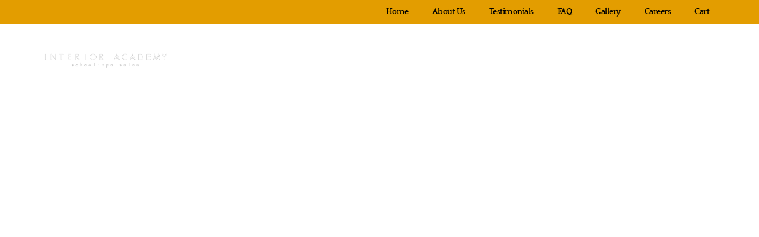

--- FILE ---
content_type: text/html; charset=UTF-8
request_url: https://interioracademy.com/?elementskit_template=interior-academy-header
body_size: 16975
content:
<!DOCTYPE html>
<html lang="en-US">
<head>
	<meta charset="UTF-8">
		<title>Interior Academy Header &#8211; Interior Academy</title>
<meta name='robots' content='max-image-preview:large' />
<link rel="alternate" type="application/rss+xml" title="Interior Academy &raquo; Feed" href="https://interioracademy.com/feed/" />
<link rel="alternate" type="application/rss+xml" title="Interior Academy &raquo; Comments Feed" href="https://interioracademy.com/comments/feed/" />
<link rel="alternate" title="oEmbed (JSON)" type="application/json+oembed" href="https://interioracademy.com/wp-json/oembed/1.0/embed?url=https%3A%2F%2Finterioracademy.com%2F%3Felementskit_template%3Dinterior-academy-header" />
<link rel="alternate" title="oEmbed (XML)" type="text/xml+oembed" href="https://interioracademy.com/wp-json/oembed/1.0/embed?url=https%3A%2F%2Finterioracademy.com%2F%3Felementskit_template%3Dinterior-academy-header&#038;format=xml" />
<style id='wp-img-auto-sizes-contain-inline-css'>
img:is([sizes=auto i],[sizes^="auto," i]){contain-intrinsic-size:3000px 1500px}
/*# sourceURL=wp-img-auto-sizes-contain-inline-css */
</style>
<style id='cf-frontend-style-inline-css'>
@font-face {
	font-family: 'Horizon';
	font-weight: 400;
	src: url('https://interioracademy.com/wp-content/uploads/2023/12/Horizon1.otf') format('OpenType');
}
/*# sourceURL=cf-frontend-style-inline-css */
</style>
<style id='wp-emoji-styles-inline-css'>

	img.wp-smiley, img.emoji {
		display: inline !important;
		border: none !important;
		box-shadow: none !important;
		height: 1em !important;
		width: 1em !important;
		margin: 0 0.07em !important;
		vertical-align: -0.1em !important;
		background: none !important;
		padding: 0 !important;
	}
/*# sourceURL=wp-emoji-styles-inline-css */
</style>
<style id='global-styles-inline-css'>
:root{--wp--preset--aspect-ratio--square: 1;--wp--preset--aspect-ratio--4-3: 4/3;--wp--preset--aspect-ratio--3-4: 3/4;--wp--preset--aspect-ratio--3-2: 3/2;--wp--preset--aspect-ratio--2-3: 2/3;--wp--preset--aspect-ratio--16-9: 16/9;--wp--preset--aspect-ratio--9-16: 9/16;--wp--preset--color--black: #000000;--wp--preset--color--cyan-bluish-gray: #abb8c3;--wp--preset--color--white: #ffffff;--wp--preset--color--pale-pink: #f78da7;--wp--preset--color--vivid-red: #cf2e2e;--wp--preset--color--luminous-vivid-orange: #ff6900;--wp--preset--color--luminous-vivid-amber: #fcb900;--wp--preset--color--light-green-cyan: #7bdcb5;--wp--preset--color--vivid-green-cyan: #00d084;--wp--preset--color--pale-cyan-blue: #8ed1fc;--wp--preset--color--vivid-cyan-blue: #0693e3;--wp--preset--color--vivid-purple: #9b51e0;--wp--preset--gradient--vivid-cyan-blue-to-vivid-purple: linear-gradient(135deg,rgb(6,147,227) 0%,rgb(155,81,224) 100%);--wp--preset--gradient--light-green-cyan-to-vivid-green-cyan: linear-gradient(135deg,rgb(122,220,180) 0%,rgb(0,208,130) 100%);--wp--preset--gradient--luminous-vivid-amber-to-luminous-vivid-orange: linear-gradient(135deg,rgb(252,185,0) 0%,rgb(255,105,0) 100%);--wp--preset--gradient--luminous-vivid-orange-to-vivid-red: linear-gradient(135deg,rgb(255,105,0) 0%,rgb(207,46,46) 100%);--wp--preset--gradient--very-light-gray-to-cyan-bluish-gray: linear-gradient(135deg,rgb(238,238,238) 0%,rgb(169,184,195) 100%);--wp--preset--gradient--cool-to-warm-spectrum: linear-gradient(135deg,rgb(74,234,220) 0%,rgb(151,120,209) 20%,rgb(207,42,186) 40%,rgb(238,44,130) 60%,rgb(251,105,98) 80%,rgb(254,248,76) 100%);--wp--preset--gradient--blush-light-purple: linear-gradient(135deg,rgb(255,206,236) 0%,rgb(152,150,240) 100%);--wp--preset--gradient--blush-bordeaux: linear-gradient(135deg,rgb(254,205,165) 0%,rgb(254,45,45) 50%,rgb(107,0,62) 100%);--wp--preset--gradient--luminous-dusk: linear-gradient(135deg,rgb(255,203,112) 0%,rgb(199,81,192) 50%,rgb(65,88,208) 100%);--wp--preset--gradient--pale-ocean: linear-gradient(135deg,rgb(255,245,203) 0%,rgb(182,227,212) 50%,rgb(51,167,181) 100%);--wp--preset--gradient--electric-grass: linear-gradient(135deg,rgb(202,248,128) 0%,rgb(113,206,126) 100%);--wp--preset--gradient--midnight: linear-gradient(135deg,rgb(2,3,129) 0%,rgb(40,116,252) 100%);--wp--preset--font-size--small: 13px;--wp--preset--font-size--medium: 20px;--wp--preset--font-size--large: 36px;--wp--preset--font-size--x-large: 42px;--wp--preset--spacing--20: 0.44rem;--wp--preset--spacing--30: 0.67rem;--wp--preset--spacing--40: 1rem;--wp--preset--spacing--50: 1.5rem;--wp--preset--spacing--60: 2.25rem;--wp--preset--spacing--70: 3.38rem;--wp--preset--spacing--80: 5.06rem;--wp--preset--shadow--natural: 6px 6px 9px rgba(0, 0, 0, 0.2);--wp--preset--shadow--deep: 12px 12px 50px rgba(0, 0, 0, 0.4);--wp--preset--shadow--sharp: 6px 6px 0px rgba(0, 0, 0, 0.2);--wp--preset--shadow--outlined: 6px 6px 0px -3px rgb(255, 255, 255), 6px 6px rgb(0, 0, 0);--wp--preset--shadow--crisp: 6px 6px 0px rgb(0, 0, 0);}:root { --wp--style--global--content-size: 800px;--wp--style--global--wide-size: 1200px; }:where(body) { margin: 0; }.wp-site-blocks > .alignleft { float: left; margin-right: 2em; }.wp-site-blocks > .alignright { float: right; margin-left: 2em; }.wp-site-blocks > .aligncenter { justify-content: center; margin-left: auto; margin-right: auto; }:where(.wp-site-blocks) > * { margin-block-start: 24px; margin-block-end: 0; }:where(.wp-site-blocks) > :first-child { margin-block-start: 0; }:where(.wp-site-blocks) > :last-child { margin-block-end: 0; }:root { --wp--style--block-gap: 24px; }:root :where(.is-layout-flow) > :first-child{margin-block-start: 0;}:root :where(.is-layout-flow) > :last-child{margin-block-end: 0;}:root :where(.is-layout-flow) > *{margin-block-start: 24px;margin-block-end: 0;}:root :where(.is-layout-constrained) > :first-child{margin-block-start: 0;}:root :where(.is-layout-constrained) > :last-child{margin-block-end: 0;}:root :where(.is-layout-constrained) > *{margin-block-start: 24px;margin-block-end: 0;}:root :where(.is-layout-flex){gap: 24px;}:root :where(.is-layout-grid){gap: 24px;}.is-layout-flow > .alignleft{float: left;margin-inline-start: 0;margin-inline-end: 2em;}.is-layout-flow > .alignright{float: right;margin-inline-start: 2em;margin-inline-end: 0;}.is-layout-flow > .aligncenter{margin-left: auto !important;margin-right: auto !important;}.is-layout-constrained > .alignleft{float: left;margin-inline-start: 0;margin-inline-end: 2em;}.is-layout-constrained > .alignright{float: right;margin-inline-start: 2em;margin-inline-end: 0;}.is-layout-constrained > .aligncenter{margin-left: auto !important;margin-right: auto !important;}.is-layout-constrained > :where(:not(.alignleft):not(.alignright):not(.alignfull)){max-width: var(--wp--style--global--content-size);margin-left: auto !important;margin-right: auto !important;}.is-layout-constrained > .alignwide{max-width: var(--wp--style--global--wide-size);}body .is-layout-flex{display: flex;}.is-layout-flex{flex-wrap: wrap;align-items: center;}.is-layout-flex > :is(*, div){margin: 0;}body .is-layout-grid{display: grid;}.is-layout-grid > :is(*, div){margin: 0;}body{padding-top: 0px;padding-right: 0px;padding-bottom: 0px;padding-left: 0px;}a:where(:not(.wp-element-button)){text-decoration: underline;}:root :where(.wp-element-button, .wp-block-button__link){background-color: #32373c;border-width: 0;color: #fff;font-family: inherit;font-size: inherit;font-style: inherit;font-weight: inherit;letter-spacing: inherit;line-height: inherit;padding-top: calc(0.667em + 2px);padding-right: calc(1.333em + 2px);padding-bottom: calc(0.667em + 2px);padding-left: calc(1.333em + 2px);text-decoration: none;text-transform: inherit;}.has-black-color{color: var(--wp--preset--color--black) !important;}.has-cyan-bluish-gray-color{color: var(--wp--preset--color--cyan-bluish-gray) !important;}.has-white-color{color: var(--wp--preset--color--white) !important;}.has-pale-pink-color{color: var(--wp--preset--color--pale-pink) !important;}.has-vivid-red-color{color: var(--wp--preset--color--vivid-red) !important;}.has-luminous-vivid-orange-color{color: var(--wp--preset--color--luminous-vivid-orange) !important;}.has-luminous-vivid-amber-color{color: var(--wp--preset--color--luminous-vivid-amber) !important;}.has-light-green-cyan-color{color: var(--wp--preset--color--light-green-cyan) !important;}.has-vivid-green-cyan-color{color: var(--wp--preset--color--vivid-green-cyan) !important;}.has-pale-cyan-blue-color{color: var(--wp--preset--color--pale-cyan-blue) !important;}.has-vivid-cyan-blue-color{color: var(--wp--preset--color--vivid-cyan-blue) !important;}.has-vivid-purple-color{color: var(--wp--preset--color--vivid-purple) !important;}.has-black-background-color{background-color: var(--wp--preset--color--black) !important;}.has-cyan-bluish-gray-background-color{background-color: var(--wp--preset--color--cyan-bluish-gray) !important;}.has-white-background-color{background-color: var(--wp--preset--color--white) !important;}.has-pale-pink-background-color{background-color: var(--wp--preset--color--pale-pink) !important;}.has-vivid-red-background-color{background-color: var(--wp--preset--color--vivid-red) !important;}.has-luminous-vivid-orange-background-color{background-color: var(--wp--preset--color--luminous-vivid-orange) !important;}.has-luminous-vivid-amber-background-color{background-color: var(--wp--preset--color--luminous-vivid-amber) !important;}.has-light-green-cyan-background-color{background-color: var(--wp--preset--color--light-green-cyan) !important;}.has-vivid-green-cyan-background-color{background-color: var(--wp--preset--color--vivid-green-cyan) !important;}.has-pale-cyan-blue-background-color{background-color: var(--wp--preset--color--pale-cyan-blue) !important;}.has-vivid-cyan-blue-background-color{background-color: var(--wp--preset--color--vivid-cyan-blue) !important;}.has-vivid-purple-background-color{background-color: var(--wp--preset--color--vivid-purple) !important;}.has-black-border-color{border-color: var(--wp--preset--color--black) !important;}.has-cyan-bluish-gray-border-color{border-color: var(--wp--preset--color--cyan-bluish-gray) !important;}.has-white-border-color{border-color: var(--wp--preset--color--white) !important;}.has-pale-pink-border-color{border-color: var(--wp--preset--color--pale-pink) !important;}.has-vivid-red-border-color{border-color: var(--wp--preset--color--vivid-red) !important;}.has-luminous-vivid-orange-border-color{border-color: var(--wp--preset--color--luminous-vivid-orange) !important;}.has-luminous-vivid-amber-border-color{border-color: var(--wp--preset--color--luminous-vivid-amber) !important;}.has-light-green-cyan-border-color{border-color: var(--wp--preset--color--light-green-cyan) !important;}.has-vivid-green-cyan-border-color{border-color: var(--wp--preset--color--vivid-green-cyan) !important;}.has-pale-cyan-blue-border-color{border-color: var(--wp--preset--color--pale-cyan-blue) !important;}.has-vivid-cyan-blue-border-color{border-color: var(--wp--preset--color--vivid-cyan-blue) !important;}.has-vivid-purple-border-color{border-color: var(--wp--preset--color--vivid-purple) !important;}.has-vivid-cyan-blue-to-vivid-purple-gradient-background{background: var(--wp--preset--gradient--vivid-cyan-blue-to-vivid-purple) !important;}.has-light-green-cyan-to-vivid-green-cyan-gradient-background{background: var(--wp--preset--gradient--light-green-cyan-to-vivid-green-cyan) !important;}.has-luminous-vivid-amber-to-luminous-vivid-orange-gradient-background{background: var(--wp--preset--gradient--luminous-vivid-amber-to-luminous-vivid-orange) !important;}.has-luminous-vivid-orange-to-vivid-red-gradient-background{background: var(--wp--preset--gradient--luminous-vivid-orange-to-vivid-red) !important;}.has-very-light-gray-to-cyan-bluish-gray-gradient-background{background: var(--wp--preset--gradient--very-light-gray-to-cyan-bluish-gray) !important;}.has-cool-to-warm-spectrum-gradient-background{background: var(--wp--preset--gradient--cool-to-warm-spectrum) !important;}.has-blush-light-purple-gradient-background{background: var(--wp--preset--gradient--blush-light-purple) !important;}.has-blush-bordeaux-gradient-background{background: var(--wp--preset--gradient--blush-bordeaux) !important;}.has-luminous-dusk-gradient-background{background: var(--wp--preset--gradient--luminous-dusk) !important;}.has-pale-ocean-gradient-background{background: var(--wp--preset--gradient--pale-ocean) !important;}.has-electric-grass-gradient-background{background: var(--wp--preset--gradient--electric-grass) !important;}.has-midnight-gradient-background{background: var(--wp--preset--gradient--midnight) !important;}.has-small-font-size{font-size: var(--wp--preset--font-size--small) !important;}.has-medium-font-size{font-size: var(--wp--preset--font-size--medium) !important;}.has-large-font-size{font-size: var(--wp--preset--font-size--large) !important;}.has-x-large-font-size{font-size: var(--wp--preset--font-size--x-large) !important;}
:root :where(.wp-block-pullquote){font-size: 1.5em;line-height: 1.6;}
/*# sourceURL=global-styles-inline-css */
</style>
<link rel='stylesheet' id='woocommerce-layout-css' href='https://interioracademy.com/wp-content/plugins/woocommerce/assets/css/woocommerce-layout.css?ver=10.4.3' media='all' />
<link rel='stylesheet' id='woocommerce-smallscreen-css' href='https://interioracademy.com/wp-content/plugins/woocommerce/assets/css/woocommerce-smallscreen.css?ver=10.4.3' media='only screen and (max-width: 768px)' />
<link rel='stylesheet' id='woocommerce-general-css' href='https://interioracademy.com/wp-content/plugins/woocommerce/assets/css/woocommerce.css?ver=10.4.3' media='all' />
<style id='woocommerce-inline-inline-css'>
.woocommerce form .form-row .required { visibility: visible; }
/*# sourceURL=woocommerce-inline-inline-css */
</style>
<link rel='stylesheet' id='hello-elementor-css' href='https://interioracademy.com/wp-content/themes/hello-elementor/assets/css/reset.css?ver=3.4.5' media='all' />
<link rel='stylesheet' id='hello-elementor-theme-style-css' href='https://interioracademy.com/wp-content/themes/hello-elementor/assets/css/theme.css?ver=3.4.5' media='all' />
<link rel='stylesheet' id='hello-elementor-header-footer-css' href='https://interioracademy.com/wp-content/themes/hello-elementor/assets/css/header-footer.css?ver=3.4.5' media='all' />
<link rel='stylesheet' id='elementor-icons-css' href='https://interioracademy.com/wp-content/plugins/elementor/assets/lib/eicons/css/elementor-icons.min.css?ver=5.44.0' media='all' />
<link rel='stylesheet' id='elementor-frontend-css' href='https://interioracademy.com/wp-content/plugins/elementor/assets/css/frontend.min.css?ver=3.33.4' media='all' />
<style id='elementor-frontend-inline-css'>
.elementor-kit-6{--e-global-color-primary:#E39D00;--e-global-color-secondary:#333333;--e-global-color-text:#E1D3B8;--e-global-color-accent:#61CE70;--e-global-color-278a87a:#0B0A0A;--e-global-typography-primary-font-family:"DM Serif Display";--e-global-typography-primary-font-size:30px;--e-global-typography-primary-font-weight:500;--e-global-typography-secondary-font-family:"Quattrocento";--e-global-typography-secondary-font-size:18px;--e-global-typography-secondary-font-weight:500;--e-global-typography-text-font-family:"Roboto";--e-global-typography-text-font-weight:400;--e-global-typography-accent-font-family:"Roboto";--e-global-typography-accent-font-weight:500;color:var( --e-global-color-secondary );font-family:var( --e-global-typography-secondary-font-family ), Sans-serif;font-size:var( --e-global-typography-secondary-font-size );font-weight:var( --e-global-typography-secondary-font-weight );}.elementor-kit-6 e-page-transition{background-color:#FFBC7D;}.elementor-kit-6 a{color:var( --e-global-color-primary );font-family:var( --e-global-typography-secondary-font-family ), Sans-serif;font-size:var( --e-global-typography-secondary-font-size );font-weight:var( --e-global-typography-secondary-font-weight );}.elementor-kit-6 h1{color:var( --e-global-color-primary );font-family:var( --e-global-typography-primary-font-family ), Sans-serif;font-size:var( --e-global-typography-primary-font-size );font-weight:var( --e-global-typography-primary-font-weight );}.elementor-kit-6 h2{color:var( --e-global-color-primary );font-family:"Prata", Sans-serif;font-size:22px;font-weight:600;}.elementor-section.elementor-section-boxed > .elementor-container{max-width:1140px;}.e-con{--container-max-width:1140px;}.elementor-widget:not(:last-child){margin-block-end:20px;}.elementor-element{--widgets-spacing:20px 20px;--widgets-spacing-row:20px;--widgets-spacing-column:20px;}{}h1.entry-title{display:var(--page-title-display);}.site-header .site-branding{flex-direction:column;align-items:stretch;}.site-header{padding-inline-end:0px;padding-inline-start:0px;}.site-footer .site-branding{flex-direction:column;align-items:stretch;}@media(max-width:1024px){.elementor-kit-6{font-size:var( --e-global-typography-secondary-font-size );}.elementor-kit-6 a{font-size:var( --e-global-typography-secondary-font-size );}.elementor-kit-6 h1{font-size:var( --e-global-typography-primary-font-size );}.elementor-section.elementor-section-boxed > .elementor-container{max-width:1024px;}.e-con{--container-max-width:1024px;}}@media(max-width:767px){.elementor-kit-6{font-size:var( --e-global-typography-secondary-font-size );}.elementor-kit-6 a{font-size:var( --e-global-typography-secondary-font-size );}.elementor-kit-6 h1{font-size:var( --e-global-typography-primary-font-size );}.elementor-section.elementor-section-boxed > .elementor-container{max-width:767px;}.e-con{--container-max-width:767px;}}/* Start custom CSS */html, body {
    overflow-x: hidden;
}

body > .elementor {
    margin-top: -100px;
}

.elementor-template-canvas > .elementor {
    margin-top: 0;
}

.elementor-nav-menu--dropdown {
    position: fixed;
    width: 90%;
    top: 115px;
}



@media screen and (min-width: 767px) {

    body > .elementor {
    margin-top: -125px;
}
}

@media screen and (min-width: 1024px) {

  #ekit-megamenu-main-navigation {
    background: transparent;
}

.contact-menu .elementskit-dropdown {
    right: 0;
    left: unset !important;
}
}


@media screen and (min-width: 1025px) {
.elementskit-megamenu-panel {
    left: calc(-50% - 80px) !important;
}
}

.woocommerce-info, .woocommerce-info::before {
    border-top-color: black;
    color: black;
}

.woocommerce #respond input#submit, .woocommerce a.button, .woocommerce button.button, .woocommerce input.button, #place_order {
    background: #FFC800;
    color: black;
    font-family: "Quattrocento", Sans-serif;
}

 .woocommerce a.button:hover, .woocommerce button.button:hover, .woocommerce input.button:hover, thead, #place_order:hover {
    background: black;
    color: white;
}

a.showcoupon {
    color: black;
    text-decoration: underline;
}

.woocommerce p, .woocommerce h3, table, label {
    font-family: "Quattrocento", Sans-serif;
}

.checkout a {
    color: black;
    text-decoration: underline;
}

.woocommerce-message{
    position: absolute;
    top: 500px;
    width: 100%;
    z-index: 1;
    max-width: 1920px;
    padding: 20px 5%;
    border-top-color: #ffc800;
}

.gform_validation_container {
    display: none;
}/* End custom CSS */
.elementor-3177 .elementor-element.elementor-element-a496848:not(.elementor-motion-effects-element-type-background), .elementor-3177 .elementor-element.elementor-element-a496848 > .elementor-motion-effects-container > .elementor-motion-effects-layer{background-color:#E39D00;}.elementor-3177 .elementor-element.elementor-element-a496848 > .elementor-container{max-width:1920px;}.elementor-3177 .elementor-element.elementor-element-a496848{overflow:hidden;transition:background 0.3s, border 0.3s, border-radius 0.3s, box-shadow 0.3s;margin-top:0px;margin-bottom:0px;padding:0% 0% 0% 0%;}.elementor-3177 .elementor-element.elementor-element-a496848 > .elementor-background-overlay{transition:background 0.3s, border-radius 0.3s, opacity 0.3s;}.elementor-3177 .elementor-element.elementor-element-dd343ef > .elementor-element-populated >  .elementor-background-overlay{opacity:0.5;}.elementor-3177 .elementor-element.elementor-element-dd343ef > .elementor-element-populated{transition:background 0.3s, border 0.3s, border-radius 0.3s, box-shadow 0.3s;margin:0px 0px 0px 0px;--e-column-margin-right:0px;--e-column-margin-left:0px;padding:0% 5% 0% 5%;}.elementor-3177 .elementor-element.elementor-element-dd343ef > .elementor-element-populated > .elementor-background-overlay{transition:background 0.3s, border-radius 0.3s, opacity 0.3s;}.elementor-widget-nav-menu .elementor-nav-menu .elementor-item{font-family:var( --e-global-typography-primary-font-family ), Sans-serif;font-size:var( --e-global-typography-primary-font-size );font-weight:var( --e-global-typography-primary-font-weight );}.elementor-widget-nav-menu .elementor-nav-menu--main .elementor-item{color:var( --e-global-color-text );fill:var( --e-global-color-text );}.elementor-widget-nav-menu .elementor-nav-menu--main .elementor-item:hover,
					.elementor-widget-nav-menu .elementor-nav-menu--main .elementor-item.elementor-item-active,
					.elementor-widget-nav-menu .elementor-nav-menu--main .elementor-item.highlighted,
					.elementor-widget-nav-menu .elementor-nav-menu--main .elementor-item:focus{color:var( --e-global-color-accent );fill:var( --e-global-color-accent );}.elementor-widget-nav-menu .elementor-nav-menu--main:not(.e--pointer-framed) .elementor-item:before,
					.elementor-widget-nav-menu .elementor-nav-menu--main:not(.e--pointer-framed) .elementor-item:after{background-color:var( --e-global-color-accent );}.elementor-widget-nav-menu .e--pointer-framed .elementor-item:before,
					.elementor-widget-nav-menu .e--pointer-framed .elementor-item:after{border-color:var( --e-global-color-accent );}.elementor-widget-nav-menu{--e-nav-menu-divider-color:var( --e-global-color-text );}.elementor-widget-nav-menu .elementor-nav-menu--dropdown .elementor-item, .elementor-widget-nav-menu .elementor-nav-menu--dropdown  .elementor-sub-item{font-family:var( --e-global-typography-accent-font-family ), Sans-serif;font-weight:var( --e-global-typography-accent-font-weight );}.elementor-3177 .elementor-element.elementor-element-1d4fc14 .elementor-menu-toggle{margin-left:auto;}.elementor-3177 .elementor-element.elementor-element-1d4fc14 .elementor-nav-menu .elementor-item{font-family:"Quattrocento", Sans-serif;font-size:14px;font-weight:600;line-height:14px;letter-spacing:-0.5px;}.elementor-3177 .elementor-element.elementor-element-1d4fc14 .elementor-nav-menu--main .elementor-item{color:#000000;fill:#000000;}.elementor-3177 .elementor-element.elementor-element-1d4fc14 .elementor-nav-menu--main .elementor-item:hover,
					.elementor-3177 .elementor-element.elementor-element-1d4fc14 .elementor-nav-menu--main .elementor-item.elementor-item-active,
					.elementor-3177 .elementor-element.elementor-element-1d4fc14 .elementor-nav-menu--main .elementor-item.highlighted,
					.elementor-3177 .elementor-element.elementor-element-1d4fc14 .elementor-nav-menu--main .elementor-item:focus{color:#000000;fill:#000000;}.elementor-3177 .elementor-element.elementor-element-1d4fc14 .elementor-nav-menu--main:not(.e--pointer-framed) .elementor-item:before,
					.elementor-3177 .elementor-element.elementor-element-1d4fc14 .elementor-nav-menu--main:not(.e--pointer-framed) .elementor-item:after{background-color:#000000;}.elementor-3177 .elementor-element.elementor-element-1d4fc14 .e--pointer-framed .elementor-item:before,
					.elementor-3177 .elementor-element.elementor-element-1d4fc14 .e--pointer-framed .elementor-item:after{border-color:#000000;}.elementor-3177 .elementor-element.elementor-element-1d4fc14 .elementor-nav-menu--dropdown a, .elementor-3177 .elementor-element.elementor-element-1d4fc14 .elementor-menu-toggle{color:#FFFFFF;fill:#FFFFFF;}.elementor-3177 .elementor-element.elementor-element-1d4fc14 .elementor-nav-menu--dropdown{background-color:var( --e-global-color-secondary );}.elementor-3177 .elementor-element.elementor-element-1d4fc14 .elementor-nav-menu--dropdown .elementor-item, .elementor-3177 .elementor-element.elementor-element-1d4fc14 .elementor-nav-menu--dropdown  .elementor-sub-item{font-family:"Quattrocento", Sans-serif;font-size:18px;font-weight:500;}.elementor-3177 .elementor-element.elementor-element-1d4fc14 .elementor-nav-menu--dropdown li:not(:last-child){border-style:solid;border-color:#FFFFFF;border-bottom-width:2px;}.elementor-3177 .elementor-element.elementor-element-1d4fc14 div.elementor-menu-toggle{color:var( --e-global-color-secondary );}.elementor-3177 .elementor-element.elementor-element-1d4fc14 div.elementor-menu-toggle svg{fill:var( --e-global-color-secondary );}.elementor-3177 .elementor-element.elementor-element-77d22324 > .elementor-container{max-width:1920px;min-height:125px;}.elementor-3177 .elementor-element.elementor-element-77d22324{transition:background 0.3s, border 0.3s, border-radius 0.3s, box-shadow 0.3s;margin-top:0px;margin-bottom:0px;padding:0% 5% 0% 5%;z-index:200;}.elementor-3177 .elementor-element.elementor-element-77d22324 > .elementor-background-overlay{transition:background 0.3s, border-radius 0.3s, opacity 0.3s;}.elementor-bc-flex-widget .elementor-3177 .elementor-element.elementor-element-6ffd8da.elementor-column .elementor-widget-wrap{align-items:center;}.elementor-3177 .elementor-element.elementor-element-6ffd8da.elementor-column.elementor-element[data-element_type="column"] > .elementor-widget-wrap.elementor-element-populated{align-content:center;align-items:center;}.elementor-3177 .elementor-element.elementor-element-6ffd8da.elementor-column > .elementor-widget-wrap{justify-content:flex-start;}.elementor-3177 .elementor-element.elementor-element-6ffd8da > .elementor-element-populated{text-align:left;}.elementor-widget-image .widget-image-caption{color:var( --e-global-color-text );font-family:var( --e-global-typography-text-font-family ), Sans-serif;font-weight:var( --e-global-typography-text-font-weight );}.elementor-3177 .elementor-element.elementor-element-a394ad5{text-align:left;}.elementor-3177 .elementor-element.elementor-element-a394ad5 img{width:100%;max-width:350px;}.elementor-bc-flex-widget .elementor-3177 .elementor-element.elementor-element-c394626.elementor-column .elementor-widget-wrap{align-items:center;}.elementor-3177 .elementor-element.elementor-element-c394626.elementor-column.elementor-element[data-element_type="column"] > .elementor-widget-wrap.elementor-element-populated{align-content:center;align-items:center;}.elementor-3177 .elementor-element.elementor-element-4072769 .elementskit-menu-container{background-color:#000000;height:80px;border-radius:0px 0px 0px 0px;}
					.elementor-3177 .elementor-element.elementor-element-4072769 .elementskit-navbar-nav .elementskit-submenu-panel > li > a:hover,
					.elementor-3177 .elementor-element.elementor-element-4072769 .elementskit-navbar-nav .elementskit-submenu-panel > li > a:focus,
					.elementor-3177 .elementor-element.elementor-element-4072769 .elementskit-navbar-nav .elementskit-submenu-panel > li > a:active,
					.elementor-3177 .elementor-element.elementor-element-4072769 .elementskit-navbar-nav .elementskit-submenu-panel > li:hover > a{background-color:var( --e-global-color-secondary );}.elementor-3177 .elementor-element.elementor-element-4072769 .elementskit-navbar-nav .elementskit-submenu-panel > li.current-menu-item > a{background-color:var( --e-global-color-secondary );color:var( --e-global-color-primary );}.elementor-3177 .elementor-element.elementor-element-4072769 .elementskit-navbar-nav .elementskit-submenu-panel{background-color:#000000;border-style:solid;border-color:#FFFFFF;border-radius:0px 0px 0px 0px;min-width:220px;}.elementor-3177 .elementor-element.elementor-element-4072769 .elementskit-menu-hamburger:hover{background-color:#FFFFFF;}.elementor-3177 .elementor-element.elementor-element-4072769 .elementskit-menu-close:hover{background-color:var( --e-global-color-primary );color:#FFFFFF;}.elementor-3177 .elementor-element.elementor-element-4072769 .elementskit-navbar-nav > li > a{font-family:"Quattrocento", Sans-serif;font-size:14px;font-weight:500;color:#FFFFFF;padding:15px 15px 15px 15px;}.elementor-3177 .elementor-element.elementor-element-4072769 .elementskit-navbar-nav > li > a:hover{color:var( --e-global-color-text );}.elementor-3177 .elementor-element.elementor-element-4072769 .elementskit-navbar-nav > li > a:focus{color:var( --e-global-color-text );}.elementor-3177 .elementor-element.elementor-element-4072769 .elementskit-navbar-nav > li > a:active{color:var( --e-global-color-text );}.elementor-3177 .elementor-element.elementor-element-4072769 .elementskit-navbar-nav > li:hover > a{color:var( --e-global-color-text );}.elementor-3177 .elementor-element.elementor-element-4072769 .elementskit-navbar-nav > li:hover > a .elementskit-submenu-indicator{color:var( --e-global-color-text );}.elementor-3177 .elementor-element.elementor-element-4072769 .elementskit-navbar-nav > li > a:hover .elementskit-submenu-indicator{color:var( --e-global-color-text );}.elementor-3177 .elementor-element.elementor-element-4072769 .elementskit-navbar-nav > li > a:focus .elementskit-submenu-indicator{color:var( --e-global-color-text );}.elementor-3177 .elementor-element.elementor-element-4072769 .elementskit-navbar-nav > li > a:active .elementskit-submenu-indicator{color:var( --e-global-color-text );}.elementor-3177 .elementor-element.elementor-element-4072769 .elementskit-navbar-nav > li.current-menu-item > a{color:var( --e-global-color-text );}.elementor-3177 .elementor-element.elementor-element-4072769 .elementskit-navbar-nav > li.current-menu-ancestor > a{color:var( --e-global-color-text );}.elementor-3177 .elementor-element.elementor-element-4072769 .elementskit-navbar-nav > li.current-menu-ancestor > a .elementskit-submenu-indicator{color:var( --e-global-color-text );}.elementor-3177 .elementor-element.elementor-element-4072769 .elementskit-navbar-nav > li > a .elementskit-submenu-indicator{color:#FFFFFF;fill:#FFFFFF;}.elementor-3177 .elementor-element.elementor-element-4072769 .elementskit-navbar-nav > li > a .ekit-submenu-indicator-icon{color:#FFFFFF;fill:#FFFFFF;}.elementor-3177 .elementor-element.elementor-element-4072769 .elementskit-navbar-nav .elementskit-submenu-panel > li > a{font-family:"Quattrocento", Sans-serif;font-size:14px;font-weight:500;padding:15px 15px 15px 15px;color:#FFFFFF;}.elementor-3177 .elementor-element.elementor-element-4072769 .elementskit-navbar-nav .elementskit-submenu-panel > li > a:hover{color:var( --e-global-color-primary );}.elementor-3177 .elementor-element.elementor-element-4072769 .elementskit-navbar-nav .elementskit-submenu-panel > li > a:focus{color:var( --e-global-color-primary );}.elementor-3177 .elementor-element.elementor-element-4072769 .elementskit-navbar-nav .elementskit-submenu-panel > li > a:active{color:var( --e-global-color-primary );}.elementor-3177 .elementor-element.elementor-element-4072769 .elementskit-navbar-nav .elementskit-submenu-panel > li:hover > a{color:var( --e-global-color-primary );}.elementor-3177 .elementor-element.elementor-element-4072769 .elementskit-submenu-panel{padding:15px 0px 15px 0px;}.elementor-3177 .elementor-element.elementor-element-4072769 .elementskit-menu-hamburger{float:right;border-style:solid;border-color:#FFFFFF;}.elementor-3177 .elementor-element.elementor-element-4072769 .elementskit-menu-hamburger .elementskit-menu-hamburger-icon{background-color:#FFFFFF;}.elementor-3177 .elementor-element.elementor-element-4072769 .elementskit-menu-hamburger > .ekit-menu-icon{color:#FFFFFF;}.elementor-3177 .elementor-element.elementor-element-4072769 .elementskit-menu-hamburger:hover .elementskit-menu-hamburger-icon{background-color:rgba(0, 0, 0, 0.5);}.elementor-3177 .elementor-element.elementor-element-4072769 .elementskit-menu-hamburger:hover > .ekit-menu-icon{color:rgba(0, 0, 0, 0.5);}.elementor-3177 .elementor-element.elementor-element-4072769 .elementskit-menu-close{border-style:solid;border-color:#FFFFFF;color:#FFFFFF;}@media(max-width:1024px){.elementor-3177 .elementor-element.elementor-element-a496848 > .elementor-container{min-height:40px;}.elementor-widget-nav-menu .elementor-nav-menu .elementor-item{font-size:var( --e-global-typography-primary-font-size );}.elementor-3177 .elementor-element.elementor-element-1d4fc14 > .elementor-widget-container{padding:0px 0px 0px 0px;}.elementor-3177 .elementor-element.elementor-element-1d4fc14 .elementor-nav-menu--dropdown{border-radius:5px 5px 5px 5px;}.elementor-3177 .elementor-element.elementor-element-1d4fc14 .elementor-nav-menu--dropdown li:first-child a{border-top-left-radius:5px;border-top-right-radius:5px;}.elementor-3177 .elementor-element.elementor-element-1d4fc14 .elementor-nav-menu--dropdown li:last-child a{border-bottom-right-radius:5px;border-bottom-left-radius:5px;}.elementor-3177 .elementor-element.elementor-element-1d4fc14 .elementor-nav-menu--dropdown a{padding-top:20px;padding-bottom:20px;}.elementor-3177 .elementor-element.elementor-element-77d22324{z-index:200;}.elementor-3177 .elementor-element.elementor-element-c394626 > .elementor-element-populated{padding:0px 0px 0px 0px;}.elementor-3177 .elementor-element.elementor-element-4072769 > .elementor-widget-container{margin:0px 0px 0px 0px;padding:0px 0px 0px 0px;}.elementor-3177 .elementor-element.elementor-element-4072769{z-index:900;}.elementor-3177 .elementor-element.elementor-element-4072769 .elementskit-nav-identity-panel{padding:10px 0px 10px 0px;}.elementor-3177 .elementor-element.elementor-element-4072769 .elementskit-menu-container{max-width:500px;border-radius:0px 0px 0px 0px;}.elementor-3177 .elementor-element.elementor-element-4072769 .elementskit-navbar-nav > li > a{color:#FFFFFF;padding:10px 15px 10px 15px;}.elementor-3177 .elementor-element.elementor-element-4072769 .elementskit-navbar-nav .elementskit-submenu-panel > li > a{font-size:16px;padding:15px 15px 15px 15px;}.elementor-3177 .elementor-element.elementor-element-4072769 .elementskit-navbar-nav .elementskit-submenu-panel > li.current-menu-item > a{color:var( --e-global-color-primary );}.elementor-3177 .elementor-element.elementor-element-4072769 .elementskit-navbar-nav .elementskit-submenu-panel{border-width:1px 0px 1px 0px;border-radius:0px 0px 0px 0px;}.elementor-3177 .elementor-element.elementor-element-4072769 .elementskit-menu-hamburger{padding:8px 8px 8px 8px;border-radius:3px;border-width:0px 0px 0px 0px;}.elementor-3177 .elementor-element.elementor-element-4072769 .elementskit-menu-hamburger > .ekit-menu-icon{font-size:30px;}.elementor-3177 .elementor-element.elementor-element-4072769 .elementskit-menu-close{padding:8px 8px 8px 8px;margin:12px 12px 12px 12px;width:50px;border-radius:3px;}.elementor-3177 .elementor-element.elementor-element-4072769 .elementskit-nav-logo > img{max-width:0px;max-height:0px;}.elementor-3177 .elementor-element.elementor-element-4072769 .elementskit-nav-logo{margin:5px 0px 5px 0px;padding:5px 5px 5px 5px;}}@media(max-width:767px){.elementor-3177 .elementor-element.elementor-element-a496848 > .elementor-container{max-width:1920px;min-height:40px;}.elementor-3177 .elementor-element.elementor-element-a496848{padding:0% 0% 0% 0%;z-index:200;}.elementor-bc-flex-widget .elementor-3177 .elementor-element.elementor-element-dd343ef.elementor-column .elementor-widget-wrap{align-items:center;}.elementor-3177 .elementor-element.elementor-element-dd343ef.elementor-column.elementor-element[data-element_type="column"] > .elementor-widget-wrap.elementor-element-populated{align-content:center;align-items:center;}.elementor-3177 .elementor-element.elementor-element-dd343ef > .elementor-element-populated{padding:0% 5% 0% 5%;}.elementor-widget-nav-menu .elementor-nav-menu .elementor-item{font-size:var( --e-global-typography-primary-font-size );}.elementor-3177 .elementor-element.elementor-element-1d4fc14 > .elementor-widget-container{margin:0px 0px 0px 0px;padding:0px 0px 0px 0px;}.elementor-3177 .elementor-element.elementor-element-1d4fc14 .elementor-nav-menu--dropdown .elementor-item, .elementor-3177 .elementor-element.elementor-element-1d4fc14 .elementor-nav-menu--dropdown  .elementor-sub-item{font-size:16px;}.elementor-3177 .elementor-element.elementor-element-1d4fc14 .elementor-nav-menu--dropdown{border-radius:5px 5px 5px 5px;}.elementor-3177 .elementor-element.elementor-element-1d4fc14 .elementor-nav-menu--dropdown li:first-child a{border-top-left-radius:5px;border-top-right-radius:5px;}.elementor-3177 .elementor-element.elementor-element-1d4fc14 .elementor-nav-menu--dropdown li:last-child a{border-bottom-right-radius:5px;border-bottom-left-radius:5px;}.elementor-3177 .elementor-element.elementor-element-77d22324 > .elementor-container{min-height:100px;}.elementor-3177 .elementor-element.elementor-element-77d22324{z-index:200;}.elementor-3177 .elementor-element.elementor-element-6ffd8da{width:70%;z-index:200;}.elementor-3177 .elementor-element.elementor-element-a394ad5 img{width:100%;}.elementor-3177 .elementor-element.elementor-element-c394626{width:30%;}.elementor-3177 .elementor-element.elementor-element-c394626 > .elementor-element-populated{padding:0px 0px 0px 0px;}.elementor-3177 .elementor-element.elementor-element-4072769 > .elementor-widget-container{margin:0px 0px 0px 0px;padding:0px 0px 0px 0px;}.elementor-3177 .elementor-element.elementor-element-4072769{z-index:900;}.elementor-3177 .elementor-element.elementor-element-4072769 .elementskit-menu-container{max-width:80%;}.elementor-3177 .elementor-element.elementor-element-4072769 .elementskit-navbar-nav > li > a{letter-spacing:-0.2px;color:#FFFFFF;}.elementor-3177 .elementor-element.elementor-element-4072769 .elementskit-menu-hamburger > .ekit-menu-icon{font-size:24px;}.elementor-3177 .elementor-element.elementor-element-4072769 .elementskit-menu-hamburger{border-width:1px 1px 1px 1px;}.elementor-3177 .elementor-element.elementor-element-4072769 .elementskit-nav-logo > img{max-width:0px;max-height:0px;}}@media(min-width:768px){.elementor-3177 .elementor-element.elementor-element-6ffd8da{width:20%;}.elementor-3177 .elementor-element.elementor-element-c394626{width:80%;}}@media(max-width:1024px) and (min-width:768px){.elementor-3177 .elementor-element.elementor-element-6ffd8da{width:40%;}.elementor-3177 .elementor-element.elementor-element-c394626{width:60%;}}/* Start custom CSS for ekit-nav-menu, class: .elementor-element-4072769 */header.sticky-header {
    --header-height: 100px;
    --opacity: 0.90;
    --shrink-me: 0.80;
    --sticky-background-color: #000;
    --transition: .3s ease-in-out;

    transition: background-color var(--transition),
                background-image var(--transition),
                backdrop-filter var(--transition),
                opacity var(--transition);
}

@media screen and (min-width: 1024px) {
    header.sticky-header {
         --header-height: 125px;
    }
    
    header #ekit-megamenu-mega-menu {
        background: transparent;
    }
}

@media screen and (min-width: 1324px) { 
    
    .elementor-3177 .elementor-element.elementor-element-4072769 .elementskit-navbar-nav > li > a, .elementor-3177 .elementor-element.elementor-element-4072769 .elementskit-navbar-nav .elementskit-submenu-panel > li > a {
        font-size: 16px;
    }
}

header.sticky-header.elementor-sticky--effects {
    background-color: var(--sticky-background-color) !important;
    background-image: none !important;

}
header.sticky-header > .elementor-container {
    transition: min-height var(--transition);
}
header.sticky-header.elementor-sticky--effects > .elementor-container {
    min-height: calc(var(--header-height) * var(--shrink-me))!important;
    height: calc(var(--header-height) * var(--shrink-me));
}
header.sticky-header .elementor-nav-menu .elementor-item {
    transition: padding var(--transition);
}
header.sticky-header.elementor-sticky--effects .elementor-nav-menu .elementor-item {
    padding-bottom: 10px!important;
    padding-top: 10px!important;
}
header.sticky-header > .elementor-container .logo img {
    transition: max-width var(--transition);
}
header.sticky-header.elementor-sticky--effects .logo img {
    max-width: calc(100% * var(--shrink-me));
}/* End custom CSS */
/*# sourceURL=elementor-frontend-inline-css */
</style>
<link rel='stylesheet' id='font-awesome-5-all-css' href='https://interioracademy.com/wp-content/plugins/elementor/assets/lib/font-awesome/css/all.min.css?ver=3.33.4' media='all' />
<link rel='stylesheet' id='font-awesome-4-shim-css' href='https://interioracademy.com/wp-content/plugins/elementor/assets/lib/font-awesome/css/v4-shims.min.css?ver=3.33.4' media='all' />
<link rel='stylesheet' id='widget-nav-menu-css' href='https://interioracademy.com/wp-content/plugins/elementor-pro/assets/css/widget-nav-menu.min.css?ver=3.33.2' media='all' />
<link rel='stylesheet' id='e-sticky-css' href='https://interioracademy.com/wp-content/plugins/elementor-pro/assets/css/modules/sticky.min.css?ver=3.33.2' media='all' />
<link rel='stylesheet' id='e-motion-fx-css' href='https://interioracademy.com/wp-content/plugins/elementor-pro/assets/css/modules/motion-fx.min.css?ver=3.33.2' media='all' />
<link rel='stylesheet' id='widget-image-css' href='https://interioracademy.com/wp-content/plugins/elementor/assets/css/widget-image.min.css?ver=3.33.4' media='all' />
<link rel='stylesheet' id='ekit-widget-styles-css' href='https://interioracademy.com/wp-content/plugins/elementskit-lite/widgets/init/assets/css/widget-styles.css?ver=3.7.7' media='all' />
<link rel='stylesheet' id='ekit-responsive-css' href='https://interioracademy.com/wp-content/plugins/elementskit-lite/widgets/init/assets/css/responsive.css?ver=3.7.7' media='all' />
<link rel='stylesheet' id='widget-icon-list-css' href='https://interioracademy.com/wp-content/plugins/elementor/assets/css/widget-icon-list.min.css?ver=3.33.4' media='all' />
<link rel='stylesheet' id='eael-general-css' href='https://interioracademy.com/wp-content/plugins/essential-addons-for-elementor-lite/assets/front-end/css/view/general.min.css?ver=6.5.3' media='all' />
<link rel='stylesheet' id='wpr-text-animations-css-css' href='https://interioracademy.com/wp-content/plugins/royal-elementor-addons/assets/css/lib/animations/text-animations.min.css?ver=1.7.1041' media='all' />
<link rel='stylesheet' id='wpr-addons-css-css' href='https://interioracademy.com/wp-content/plugins/royal-elementor-addons/assets/css/frontend.min.css?ver=1.7.1041' media='all' />
<link rel='stylesheet' id='elementor-gf-local-dmserifdisplay-css' href='https://interioracademy.com/wp-content/uploads/elementor/google-fonts/css/dmserifdisplay.css?ver=1748381122' media='all' />
<link rel='stylesheet' id='elementor-gf-local-quattrocento-css' href='https://interioracademy.com/wp-content/uploads/elementor/google-fonts/css/quattrocento.css?ver=1748381121' media='all' />
<link rel='stylesheet' id='elementor-gf-local-roboto-css' href='https://interioracademy.com/wp-content/uploads/elementor/google-fonts/css/roboto.css?ver=1748381139' media='all' />
<link rel='stylesheet' id='elementor-gf-local-prata-css' href='https://interioracademy.com/wp-content/uploads/elementor/google-fonts/css/prata.css?ver=1748381145' media='all' />
<link rel='stylesheet' id='elementor-icons-shared-0-css' href='https://interioracademy.com/wp-content/plugins/elementor/assets/lib/font-awesome/css/fontawesome.min.css?ver=5.15.3' media='all' />
<link rel='stylesheet' id='elementor-icons-fa-solid-css' href='https://interioracademy.com/wp-content/plugins/elementor/assets/lib/font-awesome/css/solid.min.css?ver=5.15.3' media='all' />
<link rel='stylesheet' id='elementor-icons-ekiticons-css' href='https://interioracademy.com/wp-content/plugins/elementskit-lite/modules/elementskit-icon-pack/assets/css/ekiticons.css?ver=3.7.7' media='all' />
<script data-cfasync="false" src="https://interioracademy.com/wp-includes/js/jquery/jquery.min.js?ver=3.7.1" id="jquery-core-js"></script>
<script data-cfasync="false" src="https://interioracademy.com/wp-includes/js/jquery/jquery-migrate.min.js?ver=3.4.1" id="jquery-migrate-js"></script>
<script src="https://interioracademy.com/wp-content/plugins/woocommerce/assets/js/jquery-blockui/jquery.blockUI.min.js?ver=2.7.0-wc.10.4.3" id="wc-jquery-blockui-js" defer data-wp-strategy="defer"></script>
<script id="wc-add-to-cart-js-extra">
var wc_add_to_cart_params = {"ajax_url":"/wp-admin/admin-ajax.php","wc_ajax_url":"/?wc-ajax=%%endpoint%%","i18n_view_cart":"View cart","cart_url":"https://interioracademy.com/cart/","is_cart":"","cart_redirect_after_add":"yes"};
//# sourceURL=wc-add-to-cart-js-extra
</script>
<script src="https://interioracademy.com/wp-content/plugins/woocommerce/assets/js/frontend/add-to-cart.min.js?ver=10.4.3" id="wc-add-to-cart-js" defer data-wp-strategy="defer"></script>
<script src="https://interioracademy.com/wp-content/plugins/woocommerce/assets/js/js-cookie/js.cookie.min.js?ver=2.1.4-wc.10.4.3" id="wc-js-cookie-js" defer data-wp-strategy="defer"></script>
<script id="woocommerce-js-extra">
var woocommerce_params = {"ajax_url":"/wp-admin/admin-ajax.php","wc_ajax_url":"/?wc-ajax=%%endpoint%%","i18n_password_show":"Show password","i18n_password_hide":"Hide password"};
//# sourceURL=woocommerce-js-extra
</script>
<script src="https://interioracademy.com/wp-content/plugins/woocommerce/assets/js/frontend/woocommerce.min.js?ver=10.4.3" id="woocommerce-js" defer data-wp-strategy="defer"></script>
<script src="https://interioracademy.com/wp-content/plugins/elementor/assets/lib/font-awesome/js/v4-shims.min.js?ver=3.33.4" id="font-awesome-4-shim-js"></script>
<link rel="https://api.w.org/" href="https://interioracademy.com/wp-json/" /><link rel="alternate" title="JSON" type="application/json" href="https://interioracademy.com/wp-json/wp/v2/elementskit-template/3177" /><link rel="EditURI" type="application/rsd+xml" title="RSD" href="https://interioracademy.com/xmlrpc.php?rsd" />
<meta name="generator" content="WordPress 6.9" />
<meta name="generator" content="WooCommerce 10.4.3" />
<link rel="canonical" href="https://interioracademy.com/?elementskit_template=interior-academy-header" />
<link rel='shortlink' href='https://interioracademy.com/?p=3177' />
	<noscript><style>.woocommerce-product-gallery{ opacity: 1 !important; }</style></noscript>
	<meta name="generator" content="Elementor 3.33.4; features: additional_custom_breakpoints; settings: css_print_method-internal, google_font-enabled, font_display-auto">
<meta name="robots" content="noindex,nofollow" />
			<style>
				.e-con.e-parent:nth-of-type(n+4):not(.e-lazyloaded):not(.e-no-lazyload),
				.e-con.e-parent:nth-of-type(n+4):not(.e-lazyloaded):not(.e-no-lazyload) * {
					background-image: none !important;
				}
				@media screen and (max-height: 1024px) {
					.e-con.e-parent:nth-of-type(n+3):not(.e-lazyloaded):not(.e-no-lazyload),
					.e-con.e-parent:nth-of-type(n+3):not(.e-lazyloaded):not(.e-no-lazyload) * {
						background-image: none !important;
					}
				}
				@media screen and (max-height: 640px) {
					.e-con.e-parent:nth-of-type(n+2):not(.e-lazyloaded):not(.e-no-lazyload),
					.e-con.e-parent:nth-of-type(n+2):not(.e-lazyloaded):not(.e-no-lazyload) * {
						background-image: none !important;
					}
				}
			</style>
			<!-- Google tag (gtag.js) -->
<script async src="https://www.googletagmanager.com/gtag/js?id=G-N7EW9T0BKD"></script>
<script>
  window.dataLayer = window.dataLayer || [];
  function gtag(){dataLayer.push(arguments);}
  gtag('js', new Date());

  gtag('config', 'G-N7EW9T0BKD');
</script><link rel="icon" href="https://interioracademy.com/wp-content/uploads/2023/12/cropped-Untitled-design-1-32x32.png" sizes="32x32" />
<link rel="icon" href="https://interioracademy.com/wp-content/uploads/2023/12/cropped-Untitled-design-1-192x192.png" sizes="192x192" />
<link rel="apple-touch-icon" href="https://interioracademy.com/wp-content/uploads/2023/12/cropped-Untitled-design-1-180x180.png" />
<meta name="msapplication-TileImage" content="https://interioracademy.com/wp-content/uploads/2023/12/cropped-Untitled-design-1-270x270.png" />
<style id="wpr_lightbox_styles">
				.lg-backdrop {
					background-color: rgba(0,0,0,0.6) !important;
				}
				.lg-toolbar,
				.lg-dropdown {
					background-color: rgba(0,0,0,0.8) !important;
				}
				.lg-dropdown:after {
					border-bottom-color: rgba(0,0,0,0.8) !important;
				}
				.lg-sub-html {
					background-color: rgba(0,0,0,0.8) !important;
				}
				.lg-thumb-outer,
				.lg-progress-bar {
					background-color: #444444 !important;
				}
				.lg-progress {
					background-color: #a90707 !important;
				}
				.lg-icon {
					color: #efefef !important;
					font-size: 20px !important;
				}
				.lg-icon.lg-toogle-thumb {
					font-size: 24px !important;
				}
				.lg-icon:hover,
				.lg-dropdown-text:hover {
					color: #ffffff !important;
				}
				.lg-sub-html,
				.lg-dropdown-text {
					color: #efefef !important;
					font-size: 14px !important;
				}
				#lg-counter {
					color: #efefef !important;
					font-size: 14px !important;
				}
				.lg-prev,
				.lg-next {
					font-size: 35px !important;
				}

				/* Defaults */
				.lg-icon {
				background-color: transparent !important;
				}

				#lg-counter {
				opacity: 0.9;
				}

				.lg-thumb-outer {
				padding: 0 10px;
				}

				.lg-thumb-item {
				border-radius: 0 !important;
				border: none !important;
				opacity: 0.5;
				}

				.lg-thumb-item.active {
					opacity: 1;
				}
	         </style>	<meta name="viewport" content="width=device-width, initial-scale=1.0, viewport-fit=cover" /></head>
<body class="wp-singular elementskit_template-template elementskit_template-template-elementor_canvas single single-elementskit_template postid-3177 wp-embed-responsive wp-theme-hello-elementor theme-hello-elementor woocommerce-no-js hello-elementor-default elementor-default elementor-template-canvas elementor-kit-6 elementor-page elementor-page-3177">

			<div data-elementor-type="wp-post" data-elementor-id="3177" class="elementor elementor-3177" data-elementor-post-type="elementskit_template">
						<section class="elementor-section elementor-top-section elementor-element elementor-element-a496848 elementor-section-height-min-height elementor-section-boxed elementor-section-height-default elementor-section-items-middle wpr-particle-no wpr-sticky-section-no" data-id="a496848" data-element_type="section" data-settings="{&quot;background_background&quot;:&quot;classic&quot;,&quot;sticky&quot;:&quot;top&quot;,&quot;motion_fx_motion_fx_scrolling&quot;:&quot;yes&quot;,&quot;sticky_effects_offset&quot;:40,&quot;motion_fx_devices&quot;:[&quot;desktop&quot;,&quot;tablet&quot;,&quot;mobile&quot;],&quot;sticky_on&quot;:[&quot;desktop&quot;,&quot;tablet&quot;,&quot;mobile&quot;],&quot;sticky_offset&quot;:0,&quot;sticky_anchor_link_offset&quot;:0}">
						<div class="elementor-container elementor-column-gap-default">
					<div class="elementor-column elementor-col-100 elementor-top-column elementor-element elementor-element-dd343ef" data-id="dd343ef" data-element_type="column" data-settings="{&quot;background_background&quot;:&quot;classic&quot;}">
			<div class="elementor-widget-wrap elementor-element-populated">
					<div class="elementor-background-overlay"></div>
						<div class="elementor-element elementor-element-1d4fc14 elementor-nav-menu__align-end elementor-hidden-tablet elementor-hidden-mobile elementor-nav-menu--dropdown-tablet elementor-nav-menu__text-align-aside elementor-nav-menu--toggle elementor-nav-menu--burger elementor-widget elementor-widget-nav-menu" data-id="1d4fc14" data-element_type="widget" data-settings="{&quot;layout&quot;:&quot;horizontal&quot;,&quot;submenu_icon&quot;:{&quot;value&quot;:&quot;&lt;i class=\&quot;fas fa-caret-down\&quot; aria-hidden=\&quot;true\&quot;&gt;&lt;\/i&gt;&quot;,&quot;library&quot;:&quot;fa-solid&quot;},&quot;toggle&quot;:&quot;burger&quot;}" data-widget_type="nav-menu.default">
				<div class="elementor-widget-container">
								<nav aria-label="Menu" class="elementor-nav-menu--main elementor-nav-menu__container elementor-nav-menu--layout-horizontal e--pointer-underline e--animation-fade">
				<ul id="menu-1-1d4fc14" class="elementor-nav-menu"><li class="menu-item menu-item-type-post_type menu-item-object-page menu-item-home menu-item-3204"><a href="https://interioracademy.com/" class="elementor-item">Home</a></li>
<li class="menu-item menu-item-type-post_type menu-item-object-page menu-item-3208"><a href="https://interioracademy.com/about/" class="elementor-item">About Us</a></li>
<li class="menu-item menu-item-type-post_type menu-item-object-page menu-item-3209"><a href="https://interioracademy.com/about/testimonials/" class="elementor-item">Testimonials</a></li>
<li class="menu-item menu-item-type-post_type menu-item-object-page menu-item-3206"><a href="https://interioracademy.com/faq/" class="elementor-item">FAQ</a></li>
<li class="menu-item menu-item-type-post_type menu-item-object-page menu-item-3207"><a href="https://interioracademy.com/gallery/" class="elementor-item">Gallery</a></li>
<li class="menu-item menu-item-type-post_type menu-item-object-page menu-item-3212"><a href="https://interioracademy.com/careers/" class="elementor-item">Careers</a></li>
<li class="menu-item menu-item-type-post_type menu-item-object-page menu-item-4652"><a href="https://interioracademy.com/cart/" class="elementor-item">Cart</a></li>
</ul>			</nav>
					<div class="elementor-menu-toggle" role="button" tabindex="0" aria-label="Menu Toggle" aria-expanded="false">
			<i aria-hidden="true" role="presentation" class="elementor-menu-toggle__icon--open eicon-menu-bar"></i><i aria-hidden="true" role="presentation" class="elementor-menu-toggle__icon--close eicon-close"></i>		</div>
					<nav class="elementor-nav-menu--dropdown elementor-nav-menu__container" aria-hidden="true">
				<ul id="menu-2-1d4fc14" class="elementor-nav-menu"><li class="menu-item menu-item-type-post_type menu-item-object-page menu-item-home menu-item-3204"><a href="https://interioracademy.com/" class="elementor-item" tabindex="-1">Home</a></li>
<li class="menu-item menu-item-type-post_type menu-item-object-page menu-item-3208"><a href="https://interioracademy.com/about/" class="elementor-item" tabindex="-1">About Us</a></li>
<li class="menu-item menu-item-type-post_type menu-item-object-page menu-item-3209"><a href="https://interioracademy.com/about/testimonials/" class="elementor-item" tabindex="-1">Testimonials</a></li>
<li class="menu-item menu-item-type-post_type menu-item-object-page menu-item-3206"><a href="https://interioracademy.com/faq/" class="elementor-item" tabindex="-1">FAQ</a></li>
<li class="menu-item menu-item-type-post_type menu-item-object-page menu-item-3207"><a href="https://interioracademy.com/gallery/" class="elementor-item" tabindex="-1">Gallery</a></li>
<li class="menu-item menu-item-type-post_type menu-item-object-page menu-item-3212"><a href="https://interioracademy.com/careers/" class="elementor-item" tabindex="-1">Careers</a></li>
<li class="menu-item menu-item-type-post_type menu-item-object-page menu-item-4652"><a href="https://interioracademy.com/cart/" class="elementor-item" tabindex="-1">Cart</a></li>
</ul>			</nav>
						</div>
				</div>
					</div>
		</div>
					</div>
		</section>
				<header class="elementor-section elementor-top-section elementor-element elementor-element-77d22324 elementor-section-height-min-height elementor-section-items-stretch sticky-header elementor-section-boxed elementor-section-height-default wpr-particle-no wpr-sticky-section-no" data-id="77d22324" data-element_type="section" data-settings="{&quot;sticky&quot;:&quot;top&quot;,&quot;motion_fx_motion_fx_scrolling&quot;:&quot;yes&quot;,&quot;sticky_effects_offset&quot;:100,&quot;animation&quot;:&quot;none&quot;,&quot;animation_delay&quot;:0,&quot;sticky_offset&quot;:40,&quot;background_background&quot;:&quot;classic&quot;,&quot;motion_fx_devices&quot;:[&quot;desktop&quot;,&quot;tablet&quot;,&quot;mobile&quot;],&quot;sticky_on&quot;:[&quot;desktop&quot;,&quot;tablet&quot;,&quot;mobile&quot;],&quot;sticky_anchor_link_offset&quot;:0}">
						<div class="elementor-container elementor-column-gap-default">
					<div class="elementor-column elementor-col-50 elementor-top-column elementor-element elementor-element-6ffd8da" data-id="6ffd8da" data-element_type="column" data-settings="{&quot;animation&quot;:&quot;none&quot;}">
			<div class="elementor-widget-wrap elementor-element-populated">
						<div class="elementor-element elementor-element-a394ad5 elementor-widget elementor-widget-image" data-id="a394ad5" data-element_type="widget" data-settings="{&quot;_animation&quot;:&quot;none&quot;}" data-widget_type="image.default">
				<div class="elementor-widget-container">
																<a href="https://interioracademy.com">
							<img fetchpriority="high" decoding="async" width="800" height="110" src="https://interioracademy.com/wp-content/uploads/2021/08/Logo-Interior-Academy.png" class="attachment-full size-full wp-image-3187" alt="" srcset="https://interioracademy.com/wp-content/uploads/2021/08/Logo-Interior-Academy.png 800w, https://interioracademy.com/wp-content/uploads/2021/08/Logo-Interior-Academy-600x83.png 600w, https://interioracademy.com/wp-content/uploads/2021/08/Logo-Interior-Academy-300x41.png 300w, https://interioracademy.com/wp-content/uploads/2021/08/Logo-Interior-Academy-768x106.png 768w" sizes="(max-width: 800px) 100vw, 800px" />								</a>
															</div>
				</div>
					</div>
		</div>
				<div class="elementor-column elementor-col-50 elementor-top-column elementor-element elementor-element-c394626" data-id="c394626" data-element_type="column">
			<div class="elementor-widget-wrap elementor-element-populated">
						<div class="elementor-element elementor-element-4072769 elementor-widget elementor-widget-ekit-nav-menu" data-id="4072769" data-element_type="widget" data-widget_type="ekit-nav-menu.default">
				<div class="elementor-widget-container">
							<nav class="ekit-wid-con ekit_menu_responsive_tablet" 
			data-hamburger-icon="icon icon-menu-7" 
			data-hamburger-icon-type="icon" 
			data-responsive-breakpoint="1024">
			            <button class="elementskit-menu-hamburger elementskit-menu-toggler"  type="button" aria-label="hamburger-icon">
                <i aria-hidden="true" class="ekit-menu-icon icon icon-menu-7"></i>            </button>
            <div id="ekit-megamenu-main-navigation" class="elementskit-menu-container elementskit-menu-offcanvas-elements elementskit-navbar-nav-default ekit-nav-menu-one-page- ekit-nav-dropdown-hover"><ul id="menu-main-navigation" class="elementskit-navbar-nav elementskit-menu-po-right submenu-click-on-icon"><li id="menu-item-3192" class="menu-item menu-item-type-custom menu-item-object-custom menu-item-has-children menu-item-3192 nav-item elementskit-dropdown-has relative_position elementskit-dropdown-menu-default_width elementskit-mobile-builder-content" data-vertical-menu=750px><a href="/diploma-programs" class="ekit-menu-nav-link ekit-menu-dropdown-toggle">Flagship Programs<i aria-hidden="true" class="icon icon-down-arrow1 elementskit-submenu-indicator"></i></a>
<ul class="elementskit-dropdown elementskit-submenu-panel">
	<li id="menu-item-4131" class="menu-item menu-item-type-post_type menu-item-object-page menu-item-4131 nav-item elementskit-mobile-builder-content" data-vertical-menu=750px><a href="https://interioracademy.com/hair/" class=" dropdown-item">Pro Hair (Diploma)</a>	<li id="menu-item-4134" class="menu-item menu-item-type-post_type menu-item-object-page menu-item-4134 nav-item elementskit-mobile-builder-content" data-vertical-menu=750px><a href="https://interioracademy.com/spa/" class=" dropdown-item">Med-Spa (Diploma)</a>	<li id="menu-item-4132" class="menu-item menu-item-type-post_type menu-item-object-page menu-item-4132 nav-item elementskit-mobile-builder-content" data-vertical-menu=750px><a href="https://interioracademy.com/makeup/" class=" dropdown-item">HMUA (Certification)</a>	<li id="menu-item-8764" class="menu-item menu-item-type-post_type menu-item-object-page menu-item-8764 nav-item elementskit-mobile-builder-content" data-vertical-menu=750px><a href="https://interioracademy.com/nails/" class=" dropdown-item">Nail Tech (Certification)</a></ul>
</li>
<li id="menu-item-4130" class="menu-item menu-item-type-post_type menu-item-object-page menu-item-has-children menu-item-4130 nav-item elementskit-dropdown-has relative_position elementskit-dropdown-menu-default_width elementskit-mobile-builder-content" data-vertical-menu=750px><a href="https://interioracademy.com/short-programs/" class="ekit-menu-nav-link ekit-menu-dropdown-toggle">Short Programs<i aria-hidden="true" class="icon icon-down-arrow1 elementskit-submenu-indicator"></i></a>
<ul class="elementskit-dropdown elementskit-submenu-panel">
	<li id="menu-item-5307" class="menu-item menu-item-type-post_type menu-item-object-page menu-item-5307 nav-item elementskit-mobile-builder-content" data-vertical-menu=750px><a href="https://interioracademy.com/short-programs/focused-medical-aesthetics/" class=" dropdown-item">Focused Medical Aesthetics</a>	<li id="menu-item-3216" class="menu-item menu-item-type-post_type menu-item-object-page menu-item-3216 nav-item elementskit-mobile-builder-content" data-vertical-menu=750px><a href="https://interioracademy.com/short-programs/brow-lash/" class=" dropdown-item">Brow &#038; Lash Extensions</a>	<li id="menu-item-5107" class="menu-item menu-item-type-post_type menu-item-object-page menu-item-5107 nav-item elementskit-mobile-builder-content" data-vertical-menu=750px><a href="https://interioracademy.com/short-programs/hair-extensions/" class=" dropdown-item">Hair Extensions</a>	<li id="menu-item-3214" class="menu-item menu-item-type-post_type menu-item-object-page menu-item-3214 nav-item elementskit-mobile-builder-content" data-vertical-menu=750px><a href="https://interioracademy.com/short-programs/sugaring/" class=" dropdown-item">Sugaring</a>	<li id="menu-item-3215" class="menu-item menu-item-type-post_type menu-item-object-page menu-item-3215 nav-item elementskit-mobile-builder-content" data-vertical-menu=750px><a href="https://interioracademy.com/short-programs/waxing/" class=" dropdown-item">Waxing</a>	<li id="menu-item-6572" class="menu-item menu-item-type-post_type menu-item-object-page menu-item-6572 nav-item elementskit-mobile-builder-content" data-vertical-menu=750px><a href="https://interioracademy.com/barbering/" class=" dropdown-item">Barbering Fundamentals – Level 1</a>	<li id="menu-item-7848" class="menu-item menu-item-type-post_type menu-item-object-page menu-item-7848 nav-item elementskit-mobile-builder-content" data-vertical-menu=750px><a href="https://interioracademy.com/register/register-barbering-workshops/" class=" dropdown-item">Barbering Workshops</a></ul>
</li>
<li id="menu-item-3219" class="menu-item menu-item-type-post_type menu-item-object-page menu-item-has-children menu-item-3219 nav-item elementskit-dropdown-has relative_position elementskit-dropdown-menu-default_width elementskit-mobile-builder-content" data-vertical-menu=750px><a href="https://interioracademy.com/international/" class="ekit-menu-nav-link ekit-menu-dropdown-toggle">International<i aria-hidden="true" class="icon icon-down-arrow1 elementskit-submenu-indicator"></i></a>
<ul class="elementskit-dropdown elementskit-submenu-panel">
	<li id="menu-item-3221" class="menu-item menu-item-type-post_type menu-item-object-page menu-item-3221 nav-item elementskit-mobile-builder-content" data-vertical-menu=750px><a href="https://interioracademy.com/how-to-apply/" class=" dropdown-item">How to Apply</a>	<li id="menu-item-3220" class="menu-item menu-item-type-post_type menu-item-object-page menu-item-3220 nav-item elementskit-mobile-builder-content" data-vertical-menu=750px><a href="https://interioracademy.com/why-study-in-canada/" class=" dropdown-item">Why Study in Canada</a></ul>
</li>
<li id="menu-item-3197" class="menu-item menu-item-type-post_type menu-item-object-page menu-item-has-children menu-item-3197 nav-item elementskit-dropdown-has relative_position elementskit-dropdown-menu-default_width elementskit-mobile-builder-content" data-vertical-menu=750px><a href="https://interioracademy.com/salon-spa/" class="ekit-menu-nav-link ekit-menu-dropdown-toggle">Salon &amp; Spa<i aria-hidden="true" class="icon icon-down-arrow1 elementskit-submenu-indicator"></i></a>
<ul class="elementskit-dropdown elementskit-submenu-panel">
	<li id="menu-item-7686" class="menu-item menu-item-type-post_type menu-item-object-page menu-item-7686 nav-item elementskit-mobile-builder-content" data-vertical-menu=750px><a href="https://interioracademy.com/salon-spa-copy/" class=" dropdown-item">Salon &#038; Spa Menu</a>	<li id="menu-item-7660" class="menu-item menu-item-type-post_type menu-item-object-page menu-item-7660 nav-item elementskit-mobile-builder-content" data-vertical-menu=750px><a href="https://interioracademy.com/model-registration/" class=" dropdown-item">Model Registration</a></ul>
</li>
<li id="menu-item-4642" class="menu-item menu-item-type-post_type menu-item-object-page menu-item-has-children menu-item-4642 nav-item elementskit-dropdown-has relative_position elementskit-dropdown-menu-default_width elementskit-mobile-builder-content" data-vertical-menu=750px><a href="https://interioracademy.com/shop/" class="ekit-menu-nav-link ekit-menu-dropdown-toggle">Shop<i aria-hidden="true" class="icon icon-down-arrow1 elementskit-submenu-indicator"></i></a>
<ul class="elementskit-dropdown elementskit-submenu-panel">
	<li id="menu-item-4655" class="menu-item menu-item-type-custom menu-item-object-custom menu-item-4655 nav-item elementskit-mobile-builder-content" data-vertical-menu=750px><a href="https://squareup.com/gift/MLADPC5BHGWFM/order" class=" dropdown-item">e-Gift Cards</a></ul>
</li>
<li id="menu-item-3198" class="menu-item menu-item-type-post_type menu-item-object-page menu-item-has-children menu-item-3198 nav-item elementskit-dropdown-has relative_position elementskit-dropdown-menu-default_width elementskit-mobile-builder-content" data-vertical-menu=750px><a href="https://interioracademy.com/financing/" class="ekit-menu-nav-link ekit-menu-dropdown-toggle">Funding &#038; Grants<i aria-hidden="true" class="icon icon-down-arrow1 elementskit-submenu-indicator"></i></a>
<ul class="elementskit-dropdown elementskit-submenu-panel">
	<li id="menu-item-10150" class="menu-item menu-item-type-post_type menu-item-object-page menu-item-10150 nav-item elementskit-mobile-builder-content" data-vertical-menu=750px><a href="https://interioracademy.com/financing/grants/skillstraining/" class=" dropdown-item">Free Skills Training Programs</a>	<li id="menu-item-3203" class="menu-item menu-item-type-post_type menu-item-object-page menu-item-3203 nav-item elementskit-mobile-builder-content" data-vertical-menu=750px><a href="https://interioracademy.com/financing/" class=" dropdown-item">Financing</a>	<li id="menu-item-3199" class="menu-item menu-item-type-post_type menu-item-object-page menu-item-3199 nav-item elementskit-mobile-builder-content" data-vertical-menu=750px><a href="https://interioracademy.com/financing/gratify-financing/" class=" dropdown-item">Gratify Financing</a>	<li id="menu-item-3200" class="menu-item menu-item-type-post_type menu-item-object-page menu-item-3200 nav-item elementskit-mobile-builder-content" data-vertical-menu=750px><a href="https://interioracademy.com/financing/grants/" class=" dropdown-item">Grants</a>	<li id="menu-item-3201" class="menu-item menu-item-type-post_type menu-item-object-page menu-item-3201 nav-item elementskit-mobile-builder-content" data-vertical-menu=750px><a href="https://interioracademy.com/financing/funding-for-students-receiving-e-i/" class=" dropdown-item">Funding for Students Receiving E.I.</a>	<li id="menu-item-3202" class="menu-item menu-item-type-post_type menu-item-object-page menu-item-3202 nav-item elementskit-mobile-builder-content" data-vertical-menu=750px><a href="https://interioracademy.com/financing/band-funding/" class=" dropdown-item">Band Funding</a>	<li id="menu-item-3211" class="menu-item menu-item-type-post_type menu-item-object-page menu-item-3211 nav-item elementskit-mobile-builder-content" data-vertical-menu=750px><a href="https://interioracademy.com/financing/student-aid-bc/" class=" dropdown-item">Student Aid BC</a></ul>
</li>
<li id="menu-item-4264" class="contact-menu menu-item menu-item-type-post_type menu-item-object-page menu-item-has-children menu-item-4264 nav-item elementskit-dropdown-has relative_position elementskit-dropdown-menu-default_width elementskit-mobile-builder-content" data-vertical-menu=750px><a href="https://interioracademy.com/register/" class="ekit-menu-nav-link ekit-menu-dropdown-toggle">Register<i aria-hidden="true" class="icon icon-down-arrow1 elementskit-submenu-indicator"></i></a>
<ul class="elementskit-dropdown elementskit-submenu-panel">
	<li id="menu-item-3223" class="menu-item menu-item-type-post_type menu-item-object-page menu-item-3223 nav-item elementskit-mobile-builder-content" data-vertical-menu=750px><a href="https://interioracademy.com/contact/" class=" dropdown-item">Contact</a></ul>
</li>
<li id="menu-item-9728" class="menu-item menu-item-type-post_type menu-item-object-page menu-item-9728 nav-item elementskit-mobile-builder-content" data-vertical-menu=750px><a href="https://interioracademy.com/student-resources/" class="ekit-menu-nav-link">Student Resources</a></li>
<li id="menu-item-10412" class="menu-item menu-item-type-post_type menu-item-object-page menu-item-10412 nav-item elementskit-mobile-builder-content" data-vertical-menu=750px><a href="https://interioracademy.com/donation-request-form/" class="ekit-menu-nav-link">Sponsorship &#038; Community Involvement Requests</a></li>
</ul><div class="elementskit-nav-identity-panel"><button class="elementskit-menu-close elementskit-menu-toggler" type="button">X</button></div></div>			
			<div class="elementskit-menu-overlay elementskit-menu-offcanvas-elements elementskit-menu-toggler ekit-nav-menu--overlay"></div>        </nav>
						</div>
				</div>
					</div>
		</div>
					</div>
		</header>
				</div>
		<script type="speculationrules">
{"prefetch":[{"source":"document","where":{"and":[{"href_matches":"/*"},{"not":{"href_matches":["/wp-*.php","/wp-admin/*","/wp-content/uploads/*","/wp-content/*","/wp-content/plugins/*","/wp-content/themes/hello-elementor/*","/*\\?(.+)"]}},{"not":{"selector_matches":"a[rel~=\"nofollow\"]"}},{"not":{"selector_matches":".no-prefetch, .no-prefetch a"}}]},"eagerness":"conservative"}]}
</script>
			<script>
				const lazyloadRunObserver = () => {
					const lazyloadBackgrounds = document.querySelectorAll( `.e-con.e-parent:not(.e-lazyloaded)` );
					const lazyloadBackgroundObserver = new IntersectionObserver( ( entries ) => {
						entries.forEach( ( entry ) => {
							if ( entry.isIntersecting ) {
								let lazyloadBackground = entry.target;
								if( lazyloadBackground ) {
									lazyloadBackground.classList.add( 'e-lazyloaded' );
								}
								lazyloadBackgroundObserver.unobserve( entry.target );
							}
						});
					}, { rootMargin: '200px 0px 200px 0px' } );
					lazyloadBackgrounds.forEach( ( lazyloadBackground ) => {
						lazyloadBackgroundObserver.observe( lazyloadBackground );
					} );
				};
				const events = [
					'DOMContentLoaded',
					'elementor/lazyload/observe',
				];
				events.forEach( ( event ) => {
					document.addEventListener( event, lazyloadRunObserver );
				} );
			</script>
				<script>
		(function () {
			var c = document.body.className;
			c = c.replace(/woocommerce-no-js/, 'woocommerce-js');
			document.body.className = c;
		})();
	</script>
	
<div id="photoswipe-fullscreen-dialog" class="pswp" tabindex="-1" role="dialog" aria-modal="true" aria-hidden="true" aria-label="Full screen image">
	<div class="pswp__bg"></div>
	<div class="pswp__scroll-wrap">
		<div class="pswp__container">
			<div class="pswp__item"></div>
			<div class="pswp__item"></div>
			<div class="pswp__item"></div>
		</div>
		<div class="pswp__ui pswp__ui--hidden">
			<div class="pswp__top-bar">
				<div class="pswp__counter"></div>
				<button class="pswp__button pswp__button--zoom" aria-label="Zoom in/out"></button>
				<button class="pswp__button pswp__button--fs" aria-label="Toggle fullscreen"></button>
				<button class="pswp__button pswp__button--share" aria-label="Share"></button>
				<button class="pswp__button pswp__button--close" aria-label="Close (Esc)"></button>
				<div class="pswp__preloader">
					<div class="pswp__preloader__icn">
						<div class="pswp__preloader__cut">
							<div class="pswp__preloader__donut"></div>
						</div>
					</div>
				</div>
			</div>
			<div class="pswp__share-modal pswp__share-modal--hidden pswp__single-tap">
				<div class="pswp__share-tooltip"></div>
			</div>
			<button class="pswp__button pswp__button--arrow--left" aria-label="Previous (arrow left)"></button>
			<button class="pswp__button pswp__button--arrow--right" aria-label="Next (arrow right)"></button>
			<div class="pswp__caption">
				<div class="pswp__caption__center"></div>
			</div>
		</div>
	</div>
</div>
<script type="text/template" id="tmpl-variation-template">
	<div class="woocommerce-variation-description">{{{ data.variation.variation_description }}}</div>
	<div class="woocommerce-variation-price">{{{ data.variation.price_html }}}</div>
	<div class="woocommerce-variation-availability">{{{ data.variation.availability_html }}}</div>
</script>
<script type="text/template" id="tmpl-unavailable-variation-template">
	<p role="alert">Sorry, this product is unavailable. Please choose a different combination.</p>
</script>
<link rel='stylesheet' id='wc-square-cart-checkout-block-css' href='https://interioracademy.com/wp-content/plugins/woocommerce-square/build/assets/frontend/wc-square-cart-checkout-blocks.css?ver=5.1.2' media='all' />
<link rel='stylesheet' id='wc-blocks-style-css' href='https://interioracademy.com/wp-content/plugins/woocommerce/assets/client/blocks/wc-blocks.css?ver=wc-10.4.3' media='all' />
<link rel='stylesheet' id='photoswipe-css' href='https://interioracademy.com/wp-content/plugins/woocommerce/assets/css/photoswipe/photoswipe.min.css?ver=10.4.3' media='all' />
<link rel='stylesheet' id='photoswipe-default-skin-css' href='https://interioracademy.com/wp-content/plugins/woocommerce/assets/css/photoswipe/default-skin/default-skin.min.css?ver=10.4.3' media='all' />
<script src="https://interioracademy.com/wp-includes/js/dist/dom-ready.min.js?ver=f77871ff7694fffea381" id="wp-dom-ready-js"></script>
<script id="starter-templates-zip-preview-js-extra">
var starter_templates_zip_preview = {"AstColorPaletteVarPrefix":"--ast-global-","AstEleColorPaletteVarPrefix":"--ast-global-"};
//# sourceURL=starter-templates-zip-preview-js-extra
</script>
<script src="https://interioracademy.com/wp-content/plugins/astra-sites/inc/lib/onboarding/assets/dist/template-preview/main.js?ver=09382f635556bec359b3" id="starter-templates-zip-preview-js"></script>
<script src="https://interioracademy.com/wp-content/plugins/royal-elementor-addons/assets/js/lib/particles/particles.js?ver=3.0.6" id="wpr-particles-js"></script>
<script id="mailchimp-woocommerce-js-extra">
var mailchimp_public_data = {"site_url":"https://interioracademy.com","ajax_url":"https://interioracademy.com/wp-admin/admin-ajax.php","disable_carts":"","subscribers_only":"","language":"en","allowed_to_set_cookies":"1"};
//# sourceURL=mailchimp-woocommerce-js-extra
</script>
<script src="https://interioracademy.com/wp-content/plugins/mailchimp-for-woocommerce/public/js/mailchimp-woocommerce-public.min.js?ver=5.5.1.07" id="mailchimp-woocommerce-js"></script>
<script src="https://interioracademy.com/wp-content/themes/hello-elementor/assets/js/hello-frontend.js?ver=3.4.5" id="hello-theme-frontend-js"></script>
<script src="https://interioracademy.com/wp-content/plugins/elementskit-lite/libs/framework/assets/js/frontend-script.js?ver=3.7.7" id="elementskit-framework-js-frontend-js"></script>
<script id="elementskit-framework-js-frontend-js-after">
		var elementskit = {
			resturl: 'https://interioracademy.com/wp-json/elementskit/v1/',
		}

		
//# sourceURL=elementskit-framework-js-frontend-js-after
</script>
<script src="https://interioracademy.com/wp-content/plugins/elementskit-lite/widgets/init/assets/js/widget-scripts.js?ver=3.7.7" id="ekit-widget-scripts-js"></script>
<script src="https://interioracademy.com/wp-content/plugins/woocommerce/assets/js/sourcebuster/sourcebuster.min.js?ver=10.4.3" id="sourcebuster-js-js"></script>
<script id="wc-order-attribution-js-extra">
var wc_order_attribution = {"params":{"lifetime":1.0e-5,"session":30,"base64":false,"ajaxurl":"https://interioracademy.com/wp-admin/admin-ajax.php","prefix":"wc_order_attribution_","allowTracking":true},"fields":{"source_type":"current.typ","referrer":"current_add.rf","utm_campaign":"current.cmp","utm_source":"current.src","utm_medium":"current.mdm","utm_content":"current.cnt","utm_id":"current.id","utm_term":"current.trm","utm_source_platform":"current.plt","utm_creative_format":"current.fmt","utm_marketing_tactic":"current.tct","session_entry":"current_add.ep","session_start_time":"current_add.fd","session_pages":"session.pgs","session_count":"udata.vst","user_agent":"udata.uag"}};
//# sourceURL=wc-order-attribution-js-extra
</script>
<script src="https://interioracademy.com/wp-content/plugins/woocommerce/assets/js/frontend/order-attribution.min.js?ver=10.4.3" id="wc-order-attribution-js"></script>
<script src="https://interioracademy.com/wp-content/plugins/elementor-pro/assets/lib/smartmenus/jquery.smartmenus.min.js?ver=1.2.1" id="smartmenus-js"></script>
<script src="https://interioracademy.com/wp-content/plugins/elementor/assets/js/webpack.runtime.min.js?ver=3.33.4" id="elementor-webpack-runtime-js"></script>
<script src="https://interioracademy.com/wp-content/plugins/elementor/assets/js/frontend-modules.min.js?ver=3.33.4" id="elementor-frontend-modules-js"></script>
<script src="https://interioracademy.com/wp-includes/js/jquery/ui/core.min.js?ver=1.13.3" id="jquery-ui-core-js"></script>
<script id="elementor-frontend-js-extra">
var EAELImageMaskingConfig = {"svg_dir_url":"https://interioracademy.com/wp-content/plugins/essential-addons-for-elementor-lite/assets/front-end/img/image-masking/svg-shapes/"};
//# sourceURL=elementor-frontend-js-extra
</script>
<script id="elementor-frontend-js-before">
var elementorFrontendConfig = {"environmentMode":{"edit":false,"wpPreview":false,"isScriptDebug":false},"i18n":{"shareOnFacebook":"Share on Facebook","shareOnTwitter":"Share on Twitter","pinIt":"Pin it","download":"Download","downloadImage":"Download image","fullscreen":"Fullscreen","zoom":"Zoom","share":"Share","playVideo":"Play Video","previous":"Previous","next":"Next","close":"Close","a11yCarouselPrevSlideMessage":"Previous slide","a11yCarouselNextSlideMessage":"Next slide","a11yCarouselFirstSlideMessage":"This is the first slide","a11yCarouselLastSlideMessage":"This is the last slide","a11yCarouselPaginationBulletMessage":"Go to slide"},"is_rtl":false,"breakpoints":{"xs":0,"sm":480,"md":768,"lg":1025,"xl":1440,"xxl":1600},"responsive":{"breakpoints":{"mobile":{"label":"Mobile Portrait","value":767,"default_value":767,"direction":"max","is_enabled":true},"mobile_extra":{"label":"Mobile Landscape","value":880,"default_value":880,"direction":"max","is_enabled":false},"tablet":{"label":"Tablet Portrait","value":1024,"default_value":1024,"direction":"max","is_enabled":true},"tablet_extra":{"label":"Tablet Landscape","value":1200,"default_value":1200,"direction":"max","is_enabled":false},"laptop":{"label":"Laptop","value":1366,"default_value":1366,"direction":"max","is_enabled":false},"widescreen":{"label":"Widescreen","value":2400,"default_value":2400,"direction":"min","is_enabled":false}},"hasCustomBreakpoints":false},"version":"3.33.4","is_static":false,"experimentalFeatures":{"additional_custom_breakpoints":true,"theme_builder_v2":true,"hello-theme-header-footer":true,"home_screen":true,"global_classes_should_enforce_capabilities":true,"e_variables":true,"cloud-library":true,"e_opt_in_v4_page":true,"import-export-customization":true,"e_pro_variables":true},"urls":{"assets":"https:\/\/interioracademy.com\/wp-content\/plugins\/elementor\/assets\/","ajaxurl":"https:\/\/interioracademy.com\/wp-admin\/admin-ajax.php","uploadUrl":"https:\/\/interioracademy.com\/wp-content\/uploads"},"nonces":{"floatingButtonsClickTracking":"5d698a24df"},"swiperClass":"swiper","settings":{"page":[],"editorPreferences":[]},"kit":{"hello_header_menu_layout":"dropdown","active_breakpoints":["viewport_mobile","viewport_tablet"],"global_image_lightbox":"yes","lightbox_enable_counter":"yes","lightbox_enable_fullscreen":"yes","lightbox_enable_zoom":"yes","lightbox_enable_share":"yes","lightbox_title_src":"title","lightbox_description_src":"description","woocommerce_notices_elements":[],"hello_header_logo_type":"title","hello_footer_logo_type":"logo"},"post":{"id":3177,"title":"Interior%20Academy%20Header%20%E2%80%93%20Interior%20Academy","excerpt":"","featuredImage":false}};
//# sourceURL=elementor-frontend-js-before
</script>
<script src="https://interioracademy.com/wp-content/plugins/elementor/assets/js/frontend.min.js?ver=3.33.4" id="elementor-frontend-js"></script>
<script src="https://interioracademy.com/wp-content/plugins/elementor-pro/assets/lib/sticky/jquery.sticky.min.js?ver=3.33.2" id="e-sticky-js"></script>
<script id="eael-general-js-extra">
var localize = {"ajaxurl":"https://interioracademy.com/wp-admin/admin-ajax.php","nonce":"a922025b27","i18n":{"added":"Added ","compare":"Compare","loading":"Loading..."},"eael_translate_text":{"required_text":"is a required field","invalid_text":"Invalid","billing_text":"Billing","shipping_text":"Shipping","fg_mfp_counter_text":"of"},"page_permalink":"https://interioracademy.com/?elementskit_template=interior-academy-header","cart_redirectition":"yes","cart_page_url":"https://interioracademy.com/cart/","el_breakpoints":{"mobile":{"label":"Mobile Portrait","value":767,"default_value":767,"direction":"max","is_enabled":true},"mobile_extra":{"label":"Mobile Landscape","value":880,"default_value":880,"direction":"max","is_enabled":false},"tablet":{"label":"Tablet Portrait","value":1024,"default_value":1024,"direction":"max","is_enabled":true},"tablet_extra":{"label":"Tablet Landscape","value":1200,"default_value":1200,"direction":"max","is_enabled":false},"laptop":{"label":"Laptop","value":1366,"default_value":1366,"direction":"max","is_enabled":false},"widescreen":{"label":"Widescreen","value":2400,"default_value":2400,"direction":"min","is_enabled":false}}};
//# sourceURL=eael-general-js-extra
</script>
<script src="https://interioracademy.com/wp-content/plugins/essential-addons-for-elementor-lite/assets/front-end/js/view/general.min.js?ver=6.5.3" id="eael-general-js"></script>
<script src="https://interioracademy.com/wp-content/plugins/elementor-pro/assets/js/webpack-pro.runtime.min.js?ver=3.33.2" id="elementor-pro-webpack-runtime-js"></script>
<script src="https://interioracademy.com/wp-includes/js/dist/hooks.min.js?ver=dd5603f07f9220ed27f1" id="wp-hooks-js"></script>
<script src="https://interioracademy.com/wp-includes/js/dist/i18n.min.js?ver=c26c3dc7bed366793375" id="wp-i18n-js"></script>
<script id="wp-i18n-js-after">
wp.i18n.setLocaleData( { 'text direction\u0004ltr': [ 'ltr' ] } );
//# sourceURL=wp-i18n-js-after
</script>
<script id="elementor-pro-frontend-js-before">
var ElementorProFrontendConfig = {"ajaxurl":"https:\/\/interioracademy.com\/wp-admin\/admin-ajax.php","nonce":"04312be549","urls":{"assets":"https:\/\/interioracademy.com\/wp-content\/plugins\/elementor-pro\/assets\/","rest":"https:\/\/interioracademy.com\/wp-json\/"},"settings":{"lazy_load_background_images":true},"popup":{"hasPopUps":false},"shareButtonsNetworks":{"facebook":{"title":"Facebook","has_counter":true},"twitter":{"title":"Twitter"},"linkedin":{"title":"LinkedIn","has_counter":true},"pinterest":{"title":"Pinterest","has_counter":true},"reddit":{"title":"Reddit","has_counter":true},"vk":{"title":"VK","has_counter":true},"odnoklassniki":{"title":"OK","has_counter":true},"tumblr":{"title":"Tumblr"},"digg":{"title":"Digg"},"skype":{"title":"Skype"},"stumbleupon":{"title":"StumbleUpon","has_counter":true},"mix":{"title":"Mix"},"telegram":{"title":"Telegram"},"pocket":{"title":"Pocket","has_counter":true},"xing":{"title":"XING","has_counter":true},"whatsapp":{"title":"WhatsApp"},"email":{"title":"Email"},"print":{"title":"Print"},"x-twitter":{"title":"X"},"threads":{"title":"Threads"}},"woocommerce":{"menu_cart":{"cart_page_url":"https:\/\/interioracademy.com\/cart\/","checkout_page_url":"https:\/\/interioracademy.com\/checkout\/","fragments_nonce":"596a41853a"}},"facebook_sdk":{"lang":"en_US","app_id":""},"lottie":{"defaultAnimationUrl":"https:\/\/interioracademy.com\/wp-content\/plugins\/elementor-pro\/modules\/lottie\/assets\/animations\/default.json"}};
//# sourceURL=elementor-pro-frontend-js-before
</script>
<script src="https://interioracademy.com/wp-content/plugins/elementor-pro/assets/js/frontend.min.js?ver=3.33.2" id="elementor-pro-frontend-js"></script>
<script src="https://interioracademy.com/wp-content/plugins/elementor-pro/assets/js/elements-handlers.min.js?ver=3.33.2" id="pro-elements-handlers-js"></script>
<script src="https://interioracademy.com/wp-content/plugins/elementskit-lite/widgets/init/assets/js/animate-circle.min.js?ver=3.7.7" id="animate-circle-js"></script>
<script id="elementskit-elementor-js-extra">
var ekit_config = {"ajaxurl":"https://interioracademy.com/wp-admin/admin-ajax.php","nonce":"6b0c50da9f"};
//# sourceURL=elementskit-elementor-js-extra
</script>
<script src="https://interioracademy.com/wp-content/plugins/elementskit-lite/widgets/init/assets/js/elementor.js?ver=3.7.7" id="elementskit-elementor-js"></script>
<script src="https://interioracademy.com/wp-content/plugins/royal-elementor-addons/assets/js/lib/dompurify/dompurify.min.js?ver=3.0.6" id="dompurify-js"></script>
<script id="wpr-addons-js-js-extra">
var WprConfig = {"ajaxurl":"https://interioracademy.com/wp-admin/admin-ajax.php","resturl":"https://interioracademy.com/wp-json/wpraddons/v1","nonce":"085a1c1e3e","addedToCartText":"was added to cart","viewCart":"View Cart","comparePageID":"","comparePageURL":"https://interioracademy.com/?elementskit_template=interior-academy-header","wishlistPageID":"","wishlistPageURL":"https://interioracademy.com/?elementskit_template=interior-academy-header","chooseQuantityText":"Please select the required number of items.","site_key":"","is_admin":"","input_empty":"Please fill out this field","select_empty":"Nothing selected","file_empty":"Please upload a file","recaptcha_error":"Recaptcha Error","woo_shop_ppp":"9","woo_shop_cat_ppp":"9","woo_shop_tag_ppp":"9","is_product_category":"","is_product_tag":""};
//# sourceURL=wpr-addons-js-js-extra
</script>
<script data-cfasync="false" src="https://interioracademy.com/wp-content/plugins/royal-elementor-addons/assets/js/frontend.min.js?ver=1.7.1041" id="wpr-addons-js-js"></script>
<script src="https://interioracademy.com/wp-content/plugins/royal-elementor-addons/assets/js/modal-popups.min.js?ver=1.7.1041" id="wpr-modal-popups-js-js"></script>
<script src="https://interioracademy.com/wp-content/plugins/woocommerce/assets/js/zoom/jquery.zoom.min.js?ver=1.7.21-wc.10.4.3" id="wc-zoom-js" defer data-wp-strategy="defer"></script>
<script src="https://interioracademy.com/wp-content/plugins/woocommerce/assets/js/flexslider/jquery.flexslider.min.js?ver=2.7.2-wc.10.4.3" id="wc-flexslider-js" defer data-wp-strategy="defer"></script>
<script src="https://interioracademy.com/wp-content/plugins/woocommerce/assets/js/photoswipe/photoswipe.min.js?ver=4.1.1-wc.10.4.3" id="wc-photoswipe-js" defer data-wp-strategy="defer"></script>
<script src="https://interioracademy.com/wp-content/plugins/woocommerce/assets/js/photoswipe/photoswipe-ui-default.min.js?ver=4.1.1-wc.10.4.3" id="wc-photoswipe-ui-default-js" defer data-wp-strategy="defer"></script>
<script src="https://interioracademy.com/wp-includes/js/underscore.min.js?ver=1.13.7" id="underscore-js"></script>
<script id="wp-util-js-extra">
var _wpUtilSettings = {"ajax":{"url":"/wp-admin/admin-ajax.php"}};
//# sourceURL=wp-util-js-extra
</script>
<script src="https://interioracademy.com/wp-includes/js/wp-util.min.js?ver=6.9" id="wp-util-js"></script>
<script id="wc-add-to-cart-variation-js-extra">
var wc_add_to_cart_variation_params = {"wc_ajax_url":"/?wc-ajax=%%endpoint%%","i18n_no_matching_variations_text":"Sorry, no products matched your selection. Please choose a different combination.","i18n_make_a_selection_text":"Please select some product options before adding this product to your cart.","i18n_unavailable_text":"Sorry, this product is unavailable. Please choose a different combination.","i18n_reset_alert_text":"Your selection has been reset. Please select some product options before adding this product to your cart."};
//# sourceURL=wc-add-to-cart-variation-js-extra
</script>
<script src="https://interioracademy.com/wp-content/plugins/woocommerce/assets/js/frontend/add-to-cart-variation.min.js?ver=10.4.3" id="wc-add-to-cart-variation-js" defer data-wp-strategy="defer"></script>
<script id="wc-single-product-js-extra">
var wc_single_product_params = {"i18n_required_rating_text":"Please select a rating","i18n_rating_options":["1 of 5 stars","2 of 5 stars","3 of 5 stars","4 of 5 stars","5 of 5 stars"],"i18n_product_gallery_trigger_text":"View full-screen image gallery","review_rating_required":"yes","flexslider":{"rtl":false,"animation":"slide","smoothHeight":true,"directionNav":true,"controlNav":"thumbnails","slideshow":false,"animationSpeed":500,"animationLoop":false,"allowOneSlide":false},"zoom_enabled":"1","zoom_options":[],"photoswipe_enabled":"1","photoswipe_options":{"shareEl":false,"closeOnScroll":false,"history":false,"hideAnimationDuration":0,"showAnimationDuration":0},"flexslider_enabled":"1"};
//# sourceURL=wc-single-product-js-extra
</script>
<script src="https://interioracademy.com/wp-content/plugins/woocommerce/assets/js/frontend/single-product.min.js?ver=10.4.3" id="wc-single-product-js" defer data-wp-strategy="defer"></script>
<script id="wp-emoji-settings" type="application/json">
{"baseUrl":"https://s.w.org/images/core/emoji/17.0.2/72x72/","ext":".png","svgUrl":"https://s.w.org/images/core/emoji/17.0.2/svg/","svgExt":".svg","source":{"concatemoji":"https://interioracademy.com/wp-includes/js/wp-emoji-release.min.js?ver=6.9"}}
</script>
<script type="module">
/*! This file is auto-generated */
const a=JSON.parse(document.getElementById("wp-emoji-settings").textContent),o=(window._wpemojiSettings=a,"wpEmojiSettingsSupports"),s=["flag","emoji"];function i(e){try{var t={supportTests:e,timestamp:(new Date).valueOf()};sessionStorage.setItem(o,JSON.stringify(t))}catch(e){}}function c(e,t,n){e.clearRect(0,0,e.canvas.width,e.canvas.height),e.fillText(t,0,0);t=new Uint32Array(e.getImageData(0,0,e.canvas.width,e.canvas.height).data);e.clearRect(0,0,e.canvas.width,e.canvas.height),e.fillText(n,0,0);const a=new Uint32Array(e.getImageData(0,0,e.canvas.width,e.canvas.height).data);return t.every((e,t)=>e===a[t])}function p(e,t){e.clearRect(0,0,e.canvas.width,e.canvas.height),e.fillText(t,0,0);var n=e.getImageData(16,16,1,1);for(let e=0;e<n.data.length;e++)if(0!==n.data[e])return!1;return!0}function u(e,t,n,a){switch(t){case"flag":return n(e,"\ud83c\udff3\ufe0f\u200d\u26a7\ufe0f","\ud83c\udff3\ufe0f\u200b\u26a7\ufe0f")?!1:!n(e,"\ud83c\udde8\ud83c\uddf6","\ud83c\udde8\u200b\ud83c\uddf6")&&!n(e,"\ud83c\udff4\udb40\udc67\udb40\udc62\udb40\udc65\udb40\udc6e\udb40\udc67\udb40\udc7f","\ud83c\udff4\u200b\udb40\udc67\u200b\udb40\udc62\u200b\udb40\udc65\u200b\udb40\udc6e\u200b\udb40\udc67\u200b\udb40\udc7f");case"emoji":return!a(e,"\ud83e\u1fac8")}return!1}function f(e,t,n,a){let r;const o=(r="undefined"!=typeof WorkerGlobalScope&&self instanceof WorkerGlobalScope?new OffscreenCanvas(300,150):document.createElement("canvas")).getContext("2d",{willReadFrequently:!0}),s=(o.textBaseline="top",o.font="600 32px Arial",{});return e.forEach(e=>{s[e]=t(o,e,n,a)}),s}function r(e){var t=document.createElement("script");t.src=e,t.defer=!0,document.head.appendChild(t)}a.supports={everything:!0,everythingExceptFlag:!0},new Promise(t=>{let n=function(){try{var e=JSON.parse(sessionStorage.getItem(o));if("object"==typeof e&&"number"==typeof e.timestamp&&(new Date).valueOf()<e.timestamp+604800&&"object"==typeof e.supportTests)return e.supportTests}catch(e){}return null}();if(!n){if("undefined"!=typeof Worker&&"undefined"!=typeof OffscreenCanvas&&"undefined"!=typeof URL&&URL.createObjectURL&&"undefined"!=typeof Blob)try{var e="postMessage("+f.toString()+"("+[JSON.stringify(s),u.toString(),c.toString(),p.toString()].join(",")+"));",a=new Blob([e],{type:"text/javascript"});const r=new Worker(URL.createObjectURL(a),{name:"wpTestEmojiSupports"});return void(r.onmessage=e=>{i(n=e.data),r.terminate(),t(n)})}catch(e){}i(n=f(s,u,c,p))}t(n)}).then(e=>{for(const n in e)a.supports[n]=e[n],a.supports.everything=a.supports.everything&&a.supports[n],"flag"!==n&&(a.supports.everythingExceptFlag=a.supports.everythingExceptFlag&&a.supports[n]);var t;a.supports.everythingExceptFlag=a.supports.everythingExceptFlag&&!a.supports.flag,a.supports.everything||((t=a.source||{}).concatemoji?r(t.concatemoji):t.wpemoji&&t.twemoji&&(r(t.twemoji),r(t.wpemoji)))});
//# sourceURL=https://interioracademy.com/wp-includes/js/wp-emoji-loader.min.js
</script>
	</body>
</html>

<!-- WP Optimize page cache - https://teamupdraft.com/wp-optimize/ - Page not served from cache  -->
